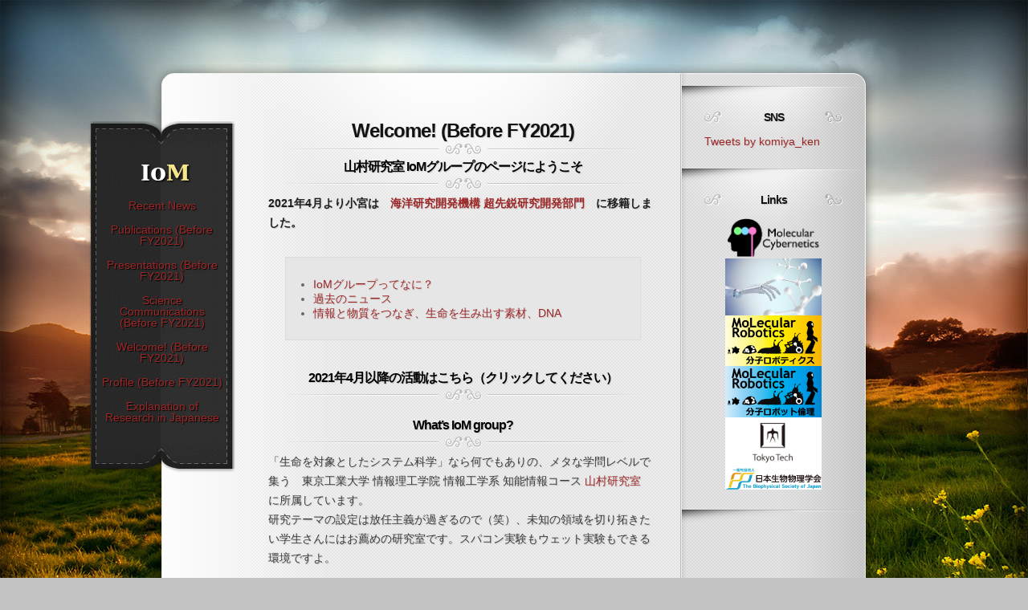

--- FILE ---
content_type: text/html; charset=UTF-8
request_url: https://bio-inspired.chemistry.jpn.com/
body_size: 28647
content:
<!DOCTYPE html PUBLIC "-//W3C//DTD XHTML 1.0 Transitional//EN" "https://www.w3.org/TR/xhtml1/DTD/xhtml1-transitional.dtd">
<html xmlns="https://www.w3.org/1999/xhtml" lang="ja">
<head profile="https://gmpg.org/xfn/11">
<meta http-equiv="Content-Type" content="text/html; charset=UTF-8" />
<meta http-equiv="X-UA-Compatible" content="IE=7" />
<title>Bio-Inspired Chemistry | Spatio-Temporal Programming of Molecular Systems based on DNA | Komiya Group</title>

<link rel="stylesheet" href="https://bio-inspired.chemistry.jpn.com/wp-content/themes/Memoir/style.css" type="text/css" media="screen" />
<link rel="alternate" type="application/rss+xml" title="Spatio-Temporal Programming of Molecular Systems based on DNA | Komiya Group RSS Feed" href="https://bio-inspired.chemistry.jpn.com/feed/" />
<link rel="alternate" type="application/atom+xml" title="Spatio-Temporal Programming of Molecular Systems based on DNA | Komiya Group Atom Feed" href="https://bio-inspired.chemistry.jpn.com/feed/atom/" />
<link rel="pingback" href="https://bio-inspired.chemistry.jpn.com/xmlrpc.php" />

<!--[if lt IE 7]>
	<link rel="stylesheet" type="text/css" href="https://bio-inspired.chemistry.jpn.com/wp-content/themes/Memoir/css/ie6style.css" />
	<script type="text/javascript" src="https://bio-inspired.chemistry.jpn.com/wp-content/themes/Memoir/js/DD_belatedPNG_0.0.8a-min.js"></script>
	<script type="text/javascript">DD_belatedPNG.fix('img#logo, a.readmore, a.readmore span, #content-top, #content, #content-bottom, #menu-top, #menu-content, #menu-bottom, #main-area, h1.title, h2.title, h3#comments, span.post-overlay, .widget h3.widgettitle, .widget h3.widgettitle span, .widget, #sidebar, span.overlay');</script>
<![endif]-->
<!--[if IE 7]>
	<link rel="stylesheet" type="text/css" href="https://bio-inspired.chemistry.jpn.com/wp-content/themes/Memoir/css/ie7style.css" />
<![endif]-->
<!--[if IE 8]>
	<link rel="stylesheet" type="text/css" href="https://bio-inspired.chemistry.jpn.com/wp-content/themes/Memoir/css/ie8style.css" />
<![endif]-->

<script type="text/javascript">
	document.documentElement.className = 'js';
</script>

<link rel="alternate" type="application/rss+xml" title="Spatio-Temporal Programming of Molecular Systems based on DNA | Komiya Group &raquo; Welcome! (Before FY2021) のコメントのフィード" href="https://bio-inspired.chemistry.jpn.com/about-2/feed/" />
		<script type="text/javascript">
			window._wpemojiSettings = {"baseUrl":"https:\/\/s.w.org\/images\/core\/emoji\/72x72\/","ext":".png","source":{"concatemoji":"https:\/\/bio-inspired.chemistry.jpn.com\/wp-includes\/js\/wp-emoji-release.min.js?ver=4.5.32"}};
			!function(e,o,t){var a,n,r;function i(e){var t=o.createElement("script");t.src=e,t.type="text/javascript",o.getElementsByTagName("head")[0].appendChild(t)}for(r=Array("simple","flag","unicode8","diversity"),t.supports={everything:!0,everythingExceptFlag:!0},n=0;n<r.length;n++)t.supports[r[n]]=function(e){var t,a,n=o.createElement("canvas"),r=n.getContext&&n.getContext("2d"),i=String.fromCharCode;if(!r||!r.fillText)return!1;switch(r.textBaseline="top",r.font="600 32px Arial",e){case"flag":return r.fillText(i(55356,56806,55356,56826),0,0),3e3<n.toDataURL().length;case"diversity":return r.fillText(i(55356,57221),0,0),a=(t=r.getImageData(16,16,1,1).data)[0]+","+t[1]+","+t[2]+","+t[3],r.fillText(i(55356,57221,55356,57343),0,0),a!=(t=r.getImageData(16,16,1,1).data)[0]+","+t[1]+","+t[2]+","+t[3];case"simple":return r.fillText(i(55357,56835),0,0),0!==r.getImageData(16,16,1,1).data[0];case"unicode8":return r.fillText(i(55356,57135),0,0),0!==r.getImageData(16,16,1,1).data[0]}return!1}(r[n]),t.supports.everything=t.supports.everything&&t.supports[r[n]],"flag"!==r[n]&&(t.supports.everythingExceptFlag=t.supports.everythingExceptFlag&&t.supports[r[n]]);t.supports.everythingExceptFlag=t.supports.everythingExceptFlag&&!t.supports.flag,t.DOMReady=!1,t.readyCallback=function(){t.DOMReady=!0},t.supports.everything||(a=function(){t.readyCallback()},o.addEventListener?(o.addEventListener("DOMContentLoaded",a,!1),e.addEventListener("load",a,!1)):(e.attachEvent("onload",a),o.attachEvent("onreadystatechange",function(){"complete"===o.readyState&&t.readyCallback()})),(a=t.source||{}).concatemoji?i(a.concatemoji):a.wpemoji&&a.twemoji&&(i(a.twemoji),i(a.wpemoji)))}(window,document,window._wpemojiSettings);
		</script>
		<meta content="Memoir v.1.2" name="generator"/><style type="text/css">
img.wp-smiley,
img.emoji {
	display: inline !important;
	border: none !important;
	box-shadow: none !important;
	height: 1em !important;
	width: 1em !important;
	margin: 0 .07em !important;
	vertical-align: -0.1em !important;
	background: none !important;
	padding: 0 !important;
}
</style>
<link media="screen" type="text/css" href="https://bio-inspired.chemistry.jpn.com/wp-content/themes/Memoir/epanel/page_templates/js/fancybox/jquery.fancybox-1.2.6.css" rel="stylesheet" />
<link media="screen" type="text/css" href="https://bio-inspired.chemistry.jpn.com/wp-content/themes/Memoir/epanel/page_templates/page_templates.css" rel="stylesheet" /><link rel='stylesheet' id='et-shortcodes-css-css'  href='https://bio-inspired.chemistry.jpn.com/wp-content/themes/Memoir/epanel/shortcodes/shortcodes.css?ver=1.6' type='text/css' media='all' />
<script type='text/javascript' src='https://ajax.googleapis.com/ajax/libs/prototype/1.7.1.0/prototype.js?ver=1.7.1'></script>
<script type='text/javascript' src='https://ajax.googleapis.com/ajax/libs/scriptaculous/1.9.0/scriptaculous.js?ver=1.9.0'></script>
<script type='text/javascript' src='https://ajax.googleapis.com/ajax/libs/scriptaculous/1.9.0/effects.js?ver=1.9.0'></script>
<script type='text/javascript' src='https://bio-inspired.chemistry.jpn.com/wp-content/plugins/lightbox-2/lightbox-resize.js?ver=1.8'></script>
<script type='text/javascript' src='https://bio-inspired.chemistry.jpn.com/wp-includes/js/jquery/jquery.js?ver=1.12.4'></script>
<script type='text/javascript' src='https://bio-inspired.chemistry.jpn.com/wp-includes/js/jquery/jquery-migrate.min.js?ver=1.4.1'></script>
<script type='text/javascript' src='https://bio-inspired.chemistry.jpn.com/wp-content/themes/Memoir/epanel/shortcodes/js/et_shortcodes_frontend.js?ver=1.6'></script>
<link rel='https://api.w.org/' href='https://bio-inspired.chemistry.jpn.com/wp-json/' />
<link rel="EditURI" type="application/rsd+xml" title="RSD" href="https://bio-inspired.chemistry.jpn.com/xmlrpc.php?rsd" />
<link rel="wlwmanifest" type="application/wlwmanifest+xml" href="https://bio-inspired.chemistry.jpn.com/wp-includes/wlwmanifest.xml" /> 
<meta name="generator" content="WordPress 4.5.32" />
<link rel="canonical" href="https://bio-inspired.chemistry.jpn.com/" />
<link rel='shortlink' href='https://bio-inspired.chemistry.jpn.com/' />
<link rel="alternate" type="application/json+oembed" href="https://bio-inspired.chemistry.jpn.com/wp-json/oembed/1.0/embed?url=https%3A%2F%2Fbio-inspired.chemistry.jpn.com%2F" />
<link rel="alternate" type="text/xml+oembed" href="https://bio-inspired.chemistry.jpn.com/wp-json/oembed/1.0/embed?url=https%3A%2F%2Fbio-inspired.chemistry.jpn.com%2F&#038;format=xml" />

	<!-- begin lightbox scripts -->
	<script type="text/javascript">
    //<![CDATA[
    document.write('<link rel="stylesheet" href="https://bio-inspired.chemistry.jpn.com/wp-content/plugins/lightbox-2/Themes/Dark Grey/lightbox.css" type="text/css" media="screen" />');
    //]]>
    </script>
	<!-- end lightbox scripts -->
<style type="text/css" id="custom-background-css">
body.custom-background { background-color: #c4c4c4; }
</style>
<meta name="google-site-verification" content="q5cpyR3RkdfJvkJxG-sqPg5clTVOLP_YV2Jx6HLN4X8" /><link rel="icon" href="https://bio-inspired.chemistry.jpn.com/wp-content/uploads/2020/12/cropped-cover_komiya-32x32.jpg" sizes="32x32" />
<link rel="icon" href="https://bio-inspired.chemistry.jpn.com/wp-content/uploads/2020/12/cropped-cover_komiya-192x192.jpg" sizes="192x192" />
<link rel="apple-touch-icon-precomposed" href="https://bio-inspired.chemistry.jpn.com/wp-content/uploads/2020/12/cropped-cover_komiya-180x180.jpg" />
<meta name="msapplication-TileImage" content="https://bio-inspired.chemistry.jpn.com/wp-content/uploads/2020/12/cropped-cover_komiya-270x270.jpg" />

</head>
<body class="home page page-id-6 page-parent page-template-default custom-background chrome">
	<div id="main_bg">
				<img src="https://bio-inspired.chemistry.jpn.com/wp-content/themes/Memoir/images/bg.jpg" alt="" />
	</div>
	
	<div id="container">
		<div id="menu">
			<div id="menu-top"></div>
			<div id="menu-content">
				<a href="https://bio-inspired.chemistry.jpn.com">					<img src="https://bio-inspired.chemistry.jpn.com/wp-content/uploads/2020/12/logo_iom.png" alt="Spatio-Temporal Programming of Molecular Systems based on DNA | Komiya Group" id="logo"/>
				</a>
				
									<ul id="top-menu" class="nav sf-vertical sf-menu">
												
						<li class="page_item page-item-1352"><a href="https://bio-inspired.chemistry.jpn.com/recent-news/">Recent News</a></li>
<li class="page_item page-item-12"><a href="https://bio-inspired.chemistry.jpn.com/publications/">Publications (Before FY2021)</a></li>
<li class="page_item page-item-863"><a href="https://bio-inspired.chemistry.jpn.com/presentations/">Presentations (Before FY2021)</a></li>
<li class="page_item page-item-203"><a href="https://bio-inspired.chemistry.jpn.com/research-activity/">Science Communications (Before FY2021)</a></li>
<li class="page_item page-item-6 page_item_has_children current_page_item"><a href="https://bio-inspired.chemistry.jpn.com/">Welcome! (Before FY2021)</a>
<ul class='children'>
	<li class="page_item page-item-1167"><a href="https://bio-inspired.chemistry.jpn.com/about-2/previous-topics/">Previous Topics</a></li>
</ul>
</li>
<li class="page_item page-item-111 page_item_has_children"><a href="https://bio-inspired.chemistry.jpn.com/profile/">Profile (Before FY2021)</a>
<ul class='children'>
	<li class="page_item page-item-1179"><a href="https://bio-inspired.chemistry.jpn.com/profile/research-activities/">Research Activities</a></li>
</ul>
</li>
<li class="page_item page-item-476 page_item_has_children"><a href="https://bio-inspired.chemistry.jpn.com/research-summary/">Explanation of Research in Japanese</a>
<ul class='children'>
	<li class="page_item page-item-70"><a href="https://bio-inspired.chemistry.jpn.com/research-summary/%e7%a0%94%e7%a9%b6%e5%86%85%e5%ae%b9/">Past Research Report</a></li>
</ul>
</li>
											</ul> <!-- end ul#nav -->
					
			</div> <!-- end #menu-content -->	
			<div id="menu-bottom"></div>
		</div> <!-- end #menu -->
		
		<div id="content-top"></div>
		
		<div id="content" class="clearfix">	<div id="main-area">		
			
		<div class="entry clearfix post">
			<h1 class="title">Welcome! (Before FY2021)</h1>
			
						
						
			<h3 class="title top">山村研究室 IoMグループのページにようこそ</h3>
<p><strong>2021年4月より小宮は　<a href="https://www.jamstec.go.jp/xstar/j/">海洋研究開発機構 超先鋭研究開発部門</a>　に移籍しました。</strong>　 </p>
<blockquote style="font-style: normal;">
<ul id="p00">
<li><a href="#p01">IoMグループってなに？</a></li>
<li><a href="#p02">過去のニュース</a></li>
<li><a href="#p03">情報と物質をつなぎ、生命を生み出す素材、DNA</a></li>
</ul>
</blockquote>
<h3 class="title">2021年4月以降の活動は<a href="https://bio-inspired.chemistry.jpn.com/recent-news/">こちら（クリックしてください）</a></h3>
<h3 class="title" id="p01">What&#8217;s IoM group?</h3>
<p>「生命を対象としたシステム科学」なら何でもありの、メタな学問レベルで集う　東京工業大学 情報理工学院 情報工学系 知能情報コース <a href="http://www.ali.c.titech.ac.jp/">山村研究室</a>　に所属しています。<br />
研究テーマの設定は放任主義が過ぎるので（笑）、未知の領域を切り拓きたい学生さんにはお薦めの研究室です。スパコン実験もウェット実験もできる環境ですよ。</p>
<p>そんななか、わたしたちは分子ロボットのコア技術である「動的DNAナノテクノロジー」をツールとして、<strong>電子機器にはできない分子レベルの操作</strong>による生物学基礎研究と、医療・生態学向け検査技術への応用、そして分子の世界である “生物によるものつくり” と情報の世界である “デジタル技術がものをつなぐ” IoT (Internet of Things) を接続した、未踏の<strong>分子デジタルファブリケーション「IoM (Internet of Molecules)」</strong>の実現に取り組むグループです。</p>
<p><img src="https://bio-inspired.chemistry.jpn.com/wp-content/uploads/2020/12/TechPlanter2019申請用.png" alt="分子ロボット組立工場" width="400" class="aligncenter" /></p>
<ol>
【 研究テーマの概要 】</p>
<li>遺伝暗号の起源解明と、第二の生命の起源を検証するウェット人工生命（地球生命型分子ロボット）研究のためのDNAコンピューティング反応開発</li>
<li>開発した反応の微生物分析・医療検査や遺伝子合成への応用</li>
<li>ナノメートル精度の制御で機能分子の生産を可能にするDNAマニピュレータ（産業用分子ロボット）反応の開発</li>
</ol>
<p>近い将来に1と3の反応を統合し、天然を超える生命機能を細胞外で構築する構成的アプローチの生物学研究（ポスト合成生物学）をデジタルファブリケーションで実現します。</p>
<p><strong>科学を社会に位置づける</strong><br />
わたしたちは基礎研究こそが学術と産業双方の土台であると考えます。<br />
“面白い”に突き動かされ、“ワクワクする”が技術や価値を生み出す科学研究の生態系を社会のなかで維持するために、ELSI (Ethical, Legal and Social Issues) や RRI (Responsible Research and Innovation) を重視した<a href="http://molecular-robot-ethics.org/jp/2019/05/1-2_ver2/">分子ロボット倫理原則</a>の作成、科学コミュニケーションを双方向化するコンテンツのクリエイターとの共同製作、<a href="https://symbiotic-ecosystems.info/">分子ロボットを応用する農業現場</a>で未来像を共創する対話活動を行っています。</p>
<p><a href="#content">ページトップ</a></p>
<h3 class="title" id="p02">Past news</h3>
<p>小宮が、<a href="https://www.king-skyfront.jp/info/%e3%80%90%e3%82%aa%e3%83%b3%e3%83%a9%e3%82%a4%e3%83%b3%e3%82%bb%e3%83%9f%e3%83%8a%e3%83%bc%e3%81%94%e6%a1%88%e5%86%85%e3%80%91%e7%ac%ac35%e5%9b%9etonomachi-cafe/">第35回Tonomachi Cafe</a>で講演します（2021.3.11）</p>
<p>小宮が、バイオインダストリー奨励賞受賞者セミナー ～<a href="https://www.jba.or.jp/jba/seminar/se_02/post_205.php">がん診断の最前線</a>～ で招待講演しました（2021.2.8）</p>
<p>小宮が、科研費・学術変革領域（Ａ）「分子サイバネティクス」の<a href="https://molcyber.org/2020/12/18/%e3%80%90%e3%83%97%e3%83%ad%e3%82%b0%e3%83%a9%e3%83%a0%e3%80%91%e3%82%ad%e3%83%83%e3%82%af%e3%82%aa%e3%83%95%e3%82%b7%e3%83%b3%e3%83%9d%e3%82%b8%e3%82%a6%e3%83%a0%e3%80%90%e6%98%8e%e6%97%a51400/">キックオフシンポジウム</a>でELSI関連の活動について講演しました。（2020.12.20）</p>
<p>“物質観や生命観の革新”に挑むわたしたちの研究提案「<a href="https://molcyber.org/">分子サイバネティクス</a>」が科研費・学術変革領域（Ａ）に採択されました♫<br />
新学術領域「分子ロボティクス（平成24〜28年度）」から3年の在野期間を経ての再降臨。ブラックボックスのない生命システムを創る“ポスト合成生物学”な研究を推進し、細胞絶対主義の生命観を変革させていただきます。（2020.12.10）</p>
<p><img src="https://bio-inspired.chemistry.jpn.com/wp-content/uploads/2020/12/2090010099788538288_trim2.jpg" alt="奨励賞集合写真"  width="350" class="aligncenter"/></p>
<p>小宮が、BioJapan2020で行われた<a href="https://biojapan2020.jcdbizmatch.jp/jp/ORGSeminar/Info/Main">第4回「バイオインダストリー大賞」「バイオインダストリー奨励賞」表彰式・受賞記念講演会</a>で講演しました。<br />
当日のもようは<a href="https://www.jba.or.jp/jba/osirase/4_6.php">こちら</a>。<br />
奨励賞受賞者紹介が「バイオサイエンスとインダストリー誌」Vol. 78, No. 6に掲載されました。<br />
（2020.12.6）</p>
<p>小宮が、<a href="https://molbot2020.peatix.com/">第4回分子ロボティクス年次大会</a>の分子ロボット倫理シンポジウムで招待講演しました。（2020.11.13）</p>
<p>修士二年の佐藤 駿太郎が、<a href="https://cbi-society.org/taikai/taikai20/index.html">CBI学会2020年大会</a>で口頭発表しました。<br />
（2020.11.3）</p>
<p>修士二年の佐藤 駿太郎が、<a href="https://www2.aeplan.co.jp/bsj2020/">第58回日本生物物理学会年会</a>でオンラインポスター発表しました。<br />
（2020.10.25）</p>
<p>小宮が、一般財団法人バイオインダストリー協会の第4回「バイオインダストリー奨励賞」を受賞しました。<br />
ニュースリリースは<a href="https://www.jba.or.jp/jba/osirase/4_3.php">こちら</a><br />
東工大ニュースは<a href="https://www.titech.ac.jp/news/2020/047459.html">こちら</a>。<br />
（2020.8.24）</p>
<p><a href="#content">ページトップ</a></p>
<h3 class="title" id="p03">情報と物質をつなぎ、生命を生み出す素材、DNA</h3>
<h4 class="section dark">ボトムアップ構築の標準素材としてのDNA</h4>
<p><span class="drop-caps">D</span>NAは4種の構成単位が連結した、方向性のある直鎖状のポリマー分子です。デオキシヌクレオチドと呼ばれる構成単位はリン酸と五炭糖（デオキシリボース）、そして塩基からできていて、塩基にはアデニン（Ａ）、シトシン（Ｃ）、グアニン（Ｇ）、チミン（Ｔ）の4種類があります。どの塩基を持つ構成単位が、何個、どの順で結合したかによって、厳密にはその物性にもちがいがありますが、生命現象のレベルでみた場合、タンパク質が個々のアミノ酸配列に対応して様々な酵素機能を持つのと比べると、DNAは基本的に塩基配列による大きな物性のちがいはありません（注1）。そのため、個々の酵素に名前があるのとは対照的に、DNAはまとめてDNAという総称で呼ばれます。これは、塩基配列ごとに個別の物性を考慮しなくてよいことを意味しています。つまり、DNAは配列によらず共通の性質を持っており、配列情報と物性を切り離して考えることができる、分子の世界には珍しい“<strong>標準化された素材</strong>”であるといえます。</p>
<p>DNAの大きな特徴として、ＡとＴ、ＧとＣの塩基のあいだでそれぞれ水素結合を形成するという性質があります。この性質によって、適当な塩基の並びを持った二本のDNA鎖が互いに逆向きに結合して安定化し、比較的硬いロッド状の構造である二重らせんを形成します。このようなぴったりと結合する配列どうしを互いに相補的であると言います。つまり、DNAは相補的な配列を設計することで、どの相手と結合するかという“<strong>反応特異性がプログラムできる分子</strong>”だということです。また、二重らせんの形成は2分子のDNAのあいだに限った反応ではなく、1つの分子内にある部分的な相補配列のあいだでも起こりますし、複数の二重らせんをDNAが交叉しながら形成することもできます。したがって、適切に設計した配列を用いれば、様々な二次元、三次元の構造を、DNA鎖を編み上げるようにして作ることができます。相補配列を持つDNAどうしの結合は溶液中で自発的に起きるので、ナノスケールの精密な構造体が“<strong>DNAを混ぜるだけでひとりでに組み上がる</strong>”わけです。このようにして、膨大な数の構造体を同時並列に構築することができます。</p>
<p class="footnote">注1．デオキシリボザイムと呼ばれる酵素活性を持つ一群のDNAなど、例外は存在します。</p>
<h4 class="section dark">分子の動きがプログラムできるDNA</h4>
<p><span class="drop-caps">D</span>NAの配列を設計して望みの構造体を形成する技術は「構造DNAナノテクノロジー」と呼ばれ、近年盛んに研究されています。DNAオリガミ、DNAタイルといったこれらの技術は、平衡系における最安定な構造となるようにDNAの配列を設計することで、意図した超分子構造体をボトムアップに構築する技術です。IoMではさらに、配列でプログラムした結合特異性と非平衡系としての流れが生まれる機構とを組み合わせることで、DNAの構造体を1回限り形成するだけでなく、多段階に構造体が動いてタスクを実行する「動的DNAナノテクノロジー」分野を開拓してきました。</p>
<p>われわれは動的DNAナノテクノロジーを、「DNAなどの生体分子を用いて“生物の特徴をとらえたシステム”を構築する研究」と考えています。規則的な構造変化を多段階に行って、<strong class="red">DNAが歩いたり計算したりします</strong>。このような研究によって、従来のテクノロジーではつくることができないナノスケールの分子マシンや、電子コンピュータとは異なる能力を持つ分子コンピュータを創り出すことができます。生物のように<strong>配列（遺伝型）と機能（表現型）が対応づけられた分子システム</strong>をつくることで、生命システムの動作原理に迫ると同時に、人類がまだなし得ない「生体内の精密に制御された化学反応」を再現し、生命科学・物質科学・医学・情報科学をはじめ多くの分野に貢献することを目指しています。</p>
<p><a href="#content">ページトップ</a></p>
												
		</div> <!-- end .entry -->
		
								
				
	</div> <!-- end #main-area -->
	<div id="sidebar">
	
	<div id="text-4" class="widget widget_text"><h3 class="widgettitle"><span>SNS</span></h3>			<div class="textwidget"><a class="twitter-timeline" data-width="240" data-height="360" href="https://twitter.com/komiya_ken?ref_src=twsrc%5Etfw">Tweets by komiya_ken</a> <script async src="https://platform.twitter.com/widgets.js" charset="utf-8"></script> </div>
		</div> <!-- end .widget --><div id="text-3" class="widget widget_text"><h3 class="widgettitle"><span>Links</span></h3>			<div class="textwidget"><a href="https://molcyber.org/"><img class="aligncenter size-full wp-image-376" title="学術変革「分子サイバネ」" src="//bio-inspired.chemistry.jpn.com/wp-content/uploads/2022/04/MolCyberLogo.png"  width="120" height="52.1" /></a>

<a href="https://www.jst.go.jp/ristex/rinca/projects/jpmjrx21j4.html"><img class="aligncenter size-full wp-image-376" title="RInCA「分子ロボRRI」" src="//bio-inspired.chemistry.jpn.com/wp-content/uploads/2022/04/image_jpmjrx21j4（小宮PJ）resize.jpeg"  width="120" height="70.6" /></a>

<a href="http://www.molecular-robotics.org/"><img class="aligncenter size-full wp-image-376" title="新学術「分子ロボ」" src="//bio-inspired.chemistry.jpn.com/wp-content/uploads/2019/06/bf92974e540fb7dca9acedd396d08daa.jpg"  width="120" height="63.6" /></a>

<a href="http://molecular-robot-ethics.org/jp/"><img class="aligncenter size-full wp-image-376" title="JST「分子ロボ倫理」" src="//bio-inspired.chemistry.jpn.com/wp-content/uploads/2019/06/b74ebecf4092a4ae5133a5181f00498c.jpg"  width="120" height="63.6" /></a>

<a href="https://www.titech.ac.jp/"><img class="aligncenter size-full wp-image-376" title="東京工業大学" src="//bio-inspired.chemistry.jpn.com/wp-content/uploads/2019/06/sns_tmb.jpg"  width="120" height="63" /></a>

<a href="https://www.titech.ac.jp/"><img class="aligncenter size-full wp-image-376" title="日本生物物理学会" src="//bio-inspired.chemistry.jpn.com/wp-content/uploads/2019/06/indexBiophys.png"  width="120" height="27.16" /></a></div>
		</div> <!-- end .widget -->		
</div> <!-- end #sidebar -->		</div> <!-- end #content -->
		<div id="content-bottom">
			<p id="copyright">Designed by  <a href="http://www.elegantthemes.com" title="Elegant Themes">Elegant Themes</a></p>
		</div> <!-- end #content-bottom -->
	</div> <!-- end #container -->	
	
		<!-- script src="https://bio-inspired.chemistry.jpn.com/wp-content/themes/Memoir/js/cufon-yui.js" type="text/javascript"></script -->
	<script src="https://bio-inspired.chemistry.jpn.com/wp-content/themes/Memoir/js/Goudy_Bookletter_1911_400.font.js" type="text/javascript"></script>
	<script type="text/javascript">		
		//Cufon.replace('ul#top-menu a',{textShadow:'1px 1px 1px #000000', hover:true})('h1, h2, h3, h4, h5, h6, span.fn',{textShadow:'1px 1px 1px #fff'})('.widget h3.widgettitle',{textShadow:'1px 1px 1px #fff'});
	</script>
	
	<script type="text/javascript" src="https://bio-inspired.chemistry.jpn.com/wp-content/themes/Memoir/js/superfish.js"></script>
	
	<script type="text/javascript">
	//<![CDATA[
		jQuery.noConflict();
		
		jQuery('ul.nav').superfish({
			delay:       200,                            // one second delay on mouseout 
			animation:   {opacity:'show'},  // fade-in and slide-down animation 
			speed:       'fast',                          // faster animation speed 
			autoArrows:  true,                           // disable generation of arrow mark-up 
			dropShadows: false                            // disable drop shadows 
		}).find('li ul').prepend('<span class="dropdown-top"></span>');
		
		jQuery('ul.nav li a strong.sf-with-ul').parent('a').parent('li').addClass('sf-ul');
				
		et_search_bar();
				
		<!---- Search Bar Improvements ---->
		function et_search_bar(){
			var $searchform = jQuery('div#search-form'),
				$searchinput = $searchform.find("input#searchinput"),
				searchvalue = $searchinput.val();
				
			$searchinput.focus(function(){
				if (jQuery(this).val() === searchvalue) jQuery(this).val("");
			}).blur(function(){
				if (jQuery(this).val() === "") jQuery(this).val(searchvalue);
			});
		};
		
		var $post_info = jQuery("div.meta-info");
		if ($post_info.length) {
			$post_info.each(function (index, domEle) {
				var post_meta_width = jQuery(domEle).width(),
					post_meta_height = jQuery(domEle).height();
					
				if ( post_meta_height > 34 && !jQuery.browser.msie ) { 
					jQuery(domEle).find('.postinfo').css('margin-top', -30 - post_meta_height );
					jQuery(domEle).css('margin-top',70);
				}
				
				if ( post_meta_width < 460 ) {
					var new_width = (464 - post_meta_width) / 2;
					jQuery(domEle).css('margin-left',new_width);
				}
			});
		}
		
		var $comment_form = jQuery('form#commentform');
		$comment_form.find('input, textarea').focus(function(){
			if (jQuery(this).val() === jQuery(this).next('label').text()) jQuery(this).val("");
		}).blur(function(){
			if (jQuery(this).val() === "") jQuery(this).val( jQuery(this).next('label').text() );
		});
		
				
		//Cufon.now();
	//]]>	
	</script>	<script type='text/javascript' src='https://bio-inspired.chemistry.jpn.com/wp-includes/js/comment-reply.min.js?ver=4.5.32'></script>
<script type='text/javascript' src='https://bio-inspired.chemistry.jpn.com/wp-content/themes/Memoir/epanel/page_templates/js/fancybox/jquery.fancybox-1.2.6.pack.js?ver=1.3.2'></script>
<script type='text/javascript' src='https://bio-inspired.chemistry.jpn.com/wp-content/themes/Memoir/epanel/page_templates/js/et-ptemplates-frontend.js?ver=1.1'></script>
<script type='text/javascript' src='https://bio-inspired.chemistry.jpn.com/wp-includes/js/wp-embed.min.js?ver=4.5.32'></script>
	

</body>
</html>

--- FILE ---
content_type: application/javascript
request_url: https://bio-inspired.chemistry.jpn.com/wp-content/themes/Memoir/js/Goudy_Bookletter_1911_400.font.js
body_size: 57592
content:
/*!
 * The following copyright notice may not be removed under any circumstances.
 * 
 * Copyright:
 * This font has been released into the public domain by its author, Barry
 * Schwartz. This applies worldwide.
 * 
 * In some countries this may not be legally possible; if so:
 * 
 * Barry Schwartz grants anyone the right to use this work for any purpose,
 * without any conditions, unless such conditions are required by law.
 */
//Cufon.registerFont({"w":168,"face":{"font-family":"Goudy Bookletter 1911","font-weight":400,"font-stretch":"normal","units-per-em":"360","panose-1":"2 0 5 3 0 0 0 0 0 0","ascent":"265","descent":"-95","x-height":"7","bbox":"-29.8037 -324.024 375 85.6319","underline-thickness":"16.2","underline-position":"-32.4","stemh":"18","stemv":"24","unicode-range":"U+0020-U+2122"},"glyphs":{" ":{"w":90},"!":{"d":"39,-220v4,-14,38,-25,31,-23v4,-1,3,12,3,18v-4,86,-6,142,-22,155v-7,0,-5,-10,-5,-17v-2,-80,-7,-133,-7,-133xm60,-31v10,0,18,9,18,19v0,10,-8,18,-18,18v-10,0,-19,-8,-19,-19v0,-11,9,-18,19,-18","w":117},"\"":{"d":"67,-244v-11,28,-35,75,-46,79v-4,0,-7,-3,-7,-8v0,-3,0,-2,21,-64v0,-17,29,-30,32,-7xm127,-244v-12,28,-34,76,-47,79v-4,0,-7,-3,-7,-8v0,-3,1,-2,22,-64v0,-17,30,-30,32,-7","w":140},"#":{"d":"118,-76v3,-40,12,-46,4,-51v-13,1,-31,-3,-41,2v0,20,-12,50,-4,52v13,-2,33,4,41,-3xm128,-146v17,-80,-3,-70,20,-75v4,0,6,1,6,4v2,6,-14,71,-8,74v12,2,34,-6,33,9v0,17,-28,0,-38,9v-1,20,-11,50,-5,52v14,3,43,-9,43,8v0,17,-30,4,-44,8v-4,0,-4,2,-4,4v-15,74,2,60,-18,68v-5,0,-7,-2,-7,-5v-2,-6,15,-67,6,-67v-9,0,-42,-3,-41,3v-15,76,4,61,-18,69v-4,0,-7,-1,-7,-5v-2,-5,15,-66,6,-67v-11,-1,-32,5,-33,-6v-2,-18,27,-7,39,-10v1,-20,12,-52,4,-54v-15,-3,-41,8,-43,-8v2,-19,38,0,49,-11v16,-81,-2,-69,19,-75v3,0,7,0,7,4v2,5,-16,74,-7,74v13,-2,33,4,41,-3","w":198},"$":{"d":"135,-191v0,9,-5,16,-14,16v-23,2,-15,-45,-39,-39v6,30,-17,77,17,80v40,21,46,32,46,66v0,40,-30,62,-60,67v-11,6,7,36,-10,36v-14,0,-6,-20,-8,-32v0,-3,0,-3,-3,-3v-36,-1,-58,-29,-58,-48v0,-23,32,-27,33,-3v-10,21,16,43,28,34v-2,-32,4,-72,-3,-98v-66,-13,-62,-108,0,-114v8,-2,-4,-18,11,-18v11,0,3,12,9,17v32,4,51,24,51,39xm66,-216v-6,0,-30,11,-30,35v0,26,28,38,31,32xm120,-62v0,-32,-33,-50,-38,-41v2,53,-6,68,2,87v5,0,36,-14,36,-46","w":173},"%":{"d":"85,40v-4,8,-22,2,-16,-7v142,-243,142,-243,143,-244v5,-6,23,-4,18,7v-144,243,-143,242,-145,244xm69,-75v30,0,29,-27,29,-50v0,-28,-12,-60,-34,-60v-23,0,-28,32,-28,49v0,20,8,61,33,61xm69,-199v20,0,50,14,50,64v0,44,-22,74,-55,74v-20,0,-49,-15,-49,-64v0,-50,25,-74,54,-74xm231,19v29,-4,28,-27,28,-50v0,-28,-11,-60,-33,-60v-22,-1,-31,34,-28,49v-1,19,8,64,33,61xm231,-104v20,0,49,14,49,64v0,43,-21,73,-54,73v-20,0,-50,-14,-50,-63v0,-50,26,-74,55,-74","w":295},"&":{"d":"168,-74v0,-4,-17,-5,-15,-17v0,-7,6,-13,14,-13v10,0,21,9,21,21v0,14,-13,28,-31,28v-19,0,-35,-17,-35,-37v3,-82,154,-34,154,-113v0,-27,-24,-48,-45,-35v8,4,8,27,-9,27v-9,0,-16,-9,-16,-18v0,-15,15,-26,32,-26v26,0,53,24,53,60v0,39,-35,69,-75,70v-15,4,7,14,7,44v0,48,-48,91,-107,91v-60,0,-105,-45,-105,-96v1,-42,23,-55,25,-64v0,-4,-15,-14,-15,-38v0,-32,30,-62,63,-62v13,0,38,5,38,22v0,9,-8,16,-16,16v-15,0,-15,-18,-31,-18v-15,0,-38,16,-38,42v0,42,11,20,53,20v18,0,32,8,32,20v0,12,-16,20,-34,20v-20,0,-31,-8,-34,-8v-12,8,-14,28,-15,42v-2,32,26,78,97,77v58,0,75,-38,75,-63v0,-24,-14,-43,-37,-43v-21,0,-39,17,-39,35v0,17,24,30,33,16xm63,-150v8,10,40,15,46,1v0,-4,-2,-9,-15,-9v-18,0,-31,5,-31,8","w":298},"'":{"d":"67,-244v-11,28,-35,75,-46,79v-4,0,-7,-4,-7,-8v0,-2,0,-2,21,-64v0,-17,29,-30,32,-7","w":80},"(":{"d":"106,70v-115,-68,-121,-258,1,-328v10,-1,7,13,2,15v-80,62,-88,228,-1,296v6,3,9,17,-2,17","w":130},")":{"d":"25,-260v113,68,121,259,-1,329v-10,0,-9,-13,-2,-16v36,-33,65,-84,65,-148v0,-59,-24,-111,-64,-148v-7,-2,-8,-18,2,-17","w":130},"*":{"d":"116,-222v0,15,-34,18,-34,23v0,6,33,3,33,24v0,37,-38,-12,-44,-2v5,18,5,40,-12,39v-17,3,-10,-32,-12,-41v-6,4,-41,28,-42,3v0,-16,33,-20,33,-26v0,-7,-32,-4,-32,-23v8,-32,35,13,44,4v-4,-10,-6,-44,11,-39v20,-2,12,32,10,41v6,-4,45,-33,45,-3","w":120},"+":{"d":"27,-83v-7,1,-9,-5,-8,-13v0,-8,5,-8,9,-8r88,0r0,-89v-1,-7,4,-9,12,-8v8,0,9,6,9,10r0,87r89,0v7,0,9,5,8,12v0,8,-5,9,-10,9r-87,0r0,89v1,7,-5,9,-13,8v-8,0,-8,-5,-8,-9r0,-88r-89,0","w":252},",":{"d":"49,16v0,-21,-33,-7,-35,-32v0,-12,11,-20,22,-20v17,0,32,18,32,41v0,32,-29,48,-37,48v-4,0,-7,-2,-7,-6v0,-5,30,-22,25,-31","w":81},"-":{"d":"72,-121v8,1,7,23,-1,25v-53,37,-55,41,-60,41v-10,-3,-11,-21,0,-25v55,-38,57,-41,61,-41","w":81},".":{"d":"41,-36v12,0,21,9,21,21v0,11,-9,21,-21,21v-11,0,-22,-8,-22,-21v0,-13,11,-21,22,-21","w":81},"\/":{"d":"18,66v-4,2,-15,2,-16,-4v0,-2,0,-2,136,-268v3,-6,15,-3,16,4","w":156},"0":{"d":"85,-158v44,0,79,36,79,82v0,45,-36,82,-80,82v-43,0,-80,-36,-80,-82v0,-46,37,-82,81,-82xm84,-139v-31,0,-56,29,-56,62v0,34,25,62,57,62v29,0,57,-24,57,-61v0,-36,-28,-63,-58,-63","w":171},"1":{"d":"15,-153v7,6,100,-11,93,8v0,8,-5,7,-27,8v-4,0,-5,2,-5,6r0,109v0,4,1,8,6,8v26,2,32,0,32,10v-5,14,-17,4,-50,4v-32,0,-46,11,-49,-5v3,-15,44,-3,34,-16r0,-110v0,-5,-3,-6,-6,-6v-28,-1,-34,1,-34,-10v0,-4,2,-6,6,-6","w":128},"2":{"d":"122,-100v0,29,-29,49,-54,76v24,6,59,7,72,-28v1,-6,9,-5,11,1v0,2,0,1,-13,46v-2,6,-6,5,-11,5v-44,-3,-103,15,-109,-2v14,-21,78,-47,81,-88v3,-39,-73,-57,-77,-15v0,4,0,11,-6,10v-3,0,-7,-3,-7,-13v0,-26,22,-45,50,-45v33,0,63,22,63,53","w":162},"3":{"d":"38,-41v7,-10,36,-33,36,-57v0,-13,-6,-35,-33,-35v-29,0,-11,19,-25,26v-4,0,-7,-3,-7,-15v0,-19,12,-37,34,-37v14,0,55,12,55,42v0,22,-21,50,-21,52v10,7,45,13,45,52v0,11,-4,37,-15,55v-20,33,-96,28,-97,-3v0,-9,8,-14,16,-14v18,0,15,25,44,25v24,0,33,-24,33,-46v0,-27,-20,-45,-59,-41v-4,0,-6,-2,-6,-4","w":129},"4":{"d":"150,-23v-2,3,2,27,-8,23v-7,1,-21,-3,-23,3r0,60v0,7,-12,3,-18,4v-3,0,-4,-1,-4,-4r0,-59v0,-2,0,-4,-3,-4r-80,0v-10,0,-4,-11,0,-17v104,-142,80,-126,100,-137v2,0,5,1,5,6r0,117v-1,11,27,-3,31,8xm95,-108r-56,82v13,6,38,0,55,2v3,0,3,-2,3,-4v-2,-26,3,-58,-2,-80","w":160},"5":{"d":"103,-139v9,0,15,-28,23,-12v0,1,0,1,-16,39v-5,13,-57,-15,-64,-13v-4,-1,-5,6,-11,30v33,3,72,23,72,73v0,45,-42,87,-66,92v-3,0,-6,-2,-6,-6v0,-8,18,-9,37,-35v29,-39,1,-121,-54,-94v-11,-9,17,-90,24,-92v4,0,56,18,61,18","w":137},"6":{"d":"132,-51v0,-32,-19,-80,-60,-80v-30,0,-37,29,-37,53v0,43,26,74,56,74v23,0,41,-18,41,-47xm53,-144v55,-4,108,26,107,83v0,38,-27,71,-68,71v-39,0,-80,-33,-80,-92v0,-71,56,-132,129,-145v9,1,8,13,1,15v-37,11,-67,35,-89,68","w":173},"7":{"d":"126,-111v-7,-20,-63,-8,-86,-8v-7,0,-6,3,-16,35v0,6,-10,10,-11,0v0,-3,5,-34,6,-78v0,-4,2,-7,7,-7v8,-4,2,21,13,21r108,0v4,0,8,1,8,7v0,3,1,3,-21,64v-59,164,-28,152,-61,156v-6,0,-10,0,-10,-5","w":162},"8":{"d":"81,-132v36,-15,37,-92,-10,-92v-19,0,-34,18,-34,39v0,36,35,53,44,53xm79,-9v74,0,41,-85,-13,-102v-5,0,-34,25,-34,57v0,27,22,45,47,45xm95,-127v30,18,58,40,58,69v0,35,-37,66,-78,66v-39,0,-69,-30,-69,-63v0,-33,27,-45,46,-62v-19,-17,-40,-38,-40,-64v0,-28,25,-59,63,-59v31,0,60,17,60,51v1,26,-20,48,-40,62","w":160},"9":{"d":"102,-12v33,-1,40,-23,40,-51v0,-41,-30,-75,-62,-75v-19,0,-42,13,-42,48v0,35,22,78,64,78xm170,-63v1,57,-52,121,-125,139v-8,-2,-10,-14,-1,-15v57,-19,88,-61,84,-64v-55,19,-116,-25,-116,-79v0,-41,34,-72,74,-72v45,0,84,40,84,91","w":183},":":{"d":"45,-148v12,0,21,9,21,21v0,11,-9,22,-21,22v-11,0,-22,-9,-22,-22v0,-12,11,-21,22,-21xm45,-36v12,0,21,9,21,21v0,11,-9,21,-21,21v-11,0,-22,-8,-22,-21v0,-13,11,-21,22,-21","w":82},";":{"d":"58,16v1,-23,-33,-7,-35,-32v0,-12,11,-20,22,-20v17,0,31,18,31,41v0,34,-31,59,-43,42v0,-5,30,-22,25,-31xm45,-148v12,0,21,9,21,21v0,11,-9,22,-21,22v-11,0,-22,-9,-22,-22v0,-12,11,-21,22,-21","w":81},"<":{"d":"25,-76v-8,-1,-9,-20,0,-20v188,-68,187,-69,190,-69v4,0,9,4,9,14v0,4,-3,6,-7,7r-159,58r161,58v10,3,4,19,-6,20v-3,0,-2,0,-188,-68","w":241},"=":{"d":"27,-110v-7,1,-9,-5,-8,-13v0,-8,4,-8,8,-8r199,0v7,-1,7,5,7,12v0,8,-5,9,-9,9r-197,0xm27,-56v-7,1,-9,-5,-8,-13v0,-8,5,-8,9,-8r198,0v7,-1,9,4,8,12v0,8,-6,9,-10,9r-197,0","w":252},">":{"d":"217,-96v6,1,8,5,7,13v0,4,-4,6,-7,7v-186,68,-185,68,-188,68v-10,-1,-14,-16,-6,-20r161,-58r-158,-58v-12,-1,-5,-23,1,-21v3,0,2,1,190,69","w":241},"?":{"d":"57,-36v12,0,22,9,22,21v0,11,-10,21,-22,21v-11,0,-21,-8,-21,-21v0,-13,10,-21,21,-21xm5,-224v-6,-15,32,-24,53,-24v46,0,63,32,63,53v0,48,-64,55,-59,113v0,10,-5,13,-9,13v-4,0,-10,-3,-10,-20v0,-47,48,-67,48,-108v0,-21,-14,-37,-32,-37v-23,0,-20,26,-38,26v-9,0,-16,-7,-16,-16","w":136},"@":{"d":"180,50v41,0,63,-14,81,-24v2,0,4,1,4,4v-9,18,-58,33,-92,33v-78,0,-141,-48,-141,-130v0,-35,12,-98,85,-134v19,-10,47,-19,78,-19v71,0,117,51,117,113v0,61,-42,110,-84,110v-35,0,-34,-27,-37,-27v-16,29,-80,46,-82,-6v7,-42,52,-119,110,-111v5,-4,14,-23,22,-7v0,5,-14,38,-25,103v-6,13,2,35,15,31v39,-1,66,-48,66,-94v0,-64,-47,-98,-102,-98v-70,0,-134,53,-134,135v0,70,48,121,119,121xm207,-131v-14,-3,-67,46,-72,94v6,33,32,16,51,-1v6,-6,7,-7,8,-12v17,-85,23,-70,13,-81","w":360},"A":{"d":"89,2v-8,-7,-89,9,-86,-7v4,-20,36,-4,37,-28v17,-44,115,-233,111,-218v10,-9,23,5,24,11r91,216v10,15,27,2,28,18v-5,17,-16,6,-48,6v-35,0,-42,9,-51,-4v-5,-17,25,-4,29,-19v0,-6,-13,-49,-27,-81v-22,-10,-62,-1,-91,-4v-4,0,-6,0,-8,4v-18,33,-32,71,-32,78v-3,16,29,4,31,20v0,5,-3,8,-8,8xm183,-127v9,-5,-24,-71,-32,-79v-3,0,-6,3,-7,6v-21,44,-42,70,-35,73r74,0","w":295,"k":{"v":11,"w":14,"y":11,"\u00fd":11,"\u00ff":11}},"B":{"d":"6,-8v-5,-11,27,-2,28,-15r0,-197v3,-18,-26,-2,-25,-21v0,-10,14,-5,23,-6v64,-5,139,-12,145,53v3,24,-22,44,-34,57v28,5,50,31,50,63v0,35,-26,58,-46,68v-24,12,-95,4,-134,7v-4,0,-7,-1,-7,-9xm68,-143v38,3,77,-3,77,-44v0,-17,-11,-47,-53,-47v-9,0,-27,-1,-27,9r0,77v0,3,0,5,3,5xm65,-30v-3,12,14,15,28,15v36,0,68,-19,68,-57v0,-35,-38,-65,-91,-56v-5,0,-5,3,-5,6r0,92","w":203},"C":{"d":"7,-121v1,-72,62,-130,132,-130v44,0,66,20,71,20v4,-1,12,-23,19,-9v-4,5,21,82,2,82v-16,0,-6,-33,-20,-41v-50,-65,-170,-33,-170,72v0,66,46,117,102,117v41,0,81,-28,94,-71v0,-1,1,-4,5,-4v3,0,6,1,6,4v-7,8,4,78,-28,64v-24,9,-57,26,-83,26v-69,0,-131,-61,-130,-130","w":252},"D":{"d":"72,-33v-1,17,21,16,36,16v53,0,106,-33,106,-97v0,-35,-15,-71,-43,-92v-24,-17,-53,-22,-75,-22v-21,0,-24,2,-24,11r0,184xm250,-123v0,74,-58,123,-136,123r-102,0v-3,0,-8,-1,-8,-10v-6,-16,41,1,36,-22r0,-182v0,-14,-9,-12,-30,-13v-5,0,-6,-3,-6,-8v0,-7,5,-8,8,-8v122,-7,238,7,238,120","w":255},"E":{"d":"177,-249v16,3,15,53,19,54v-1,7,-17,5,-18,-1v-18,-32,-17,-34,-28,-34r-68,0v-23,5,-6,45,-11,68v0,4,0,8,7,8r56,0v20,6,3,-30,23,-31v9,0,10,7,10,11r0,66v0,4,-1,10,-10,10v-24,2,3,-32,-19,-35v-25,5,-67,-14,-67,15r0,82v-3,18,29,16,45,16v12,0,44,-2,51,-7v8,-6,17,-39,29,-40v3,0,6,3,6,9v0,2,0,3,-11,51v-1,5,-3,7,-11,7r-123,0v-36,-1,-47,13,-54,-6v0,-6,4,-7,28,-16v7,-3,8,-6,8,-14r0,-188v-1,-14,-38,-2,-34,-17v0,-7,4,-8,7,-8r165,0","w":208},"F":{"d":"135,-150v13,6,3,-31,19,-31v16,5,7,13,7,41v0,32,7,37,-9,43v-9,0,-7,-7,-10,-28v0,-4,-2,-5,-6,-5r-59,0v-8,0,-8,5,-8,10r0,90v-7,24,58,1,47,25v-7,15,-19,5,-55,5v-38,0,-51,11,-57,-6v-5,-16,35,-3,31,-21r0,-191v5,-19,-27,-1,-31,-19v3,-21,9,-9,36,-9r129,-1v15,-1,28,55,13,55v-7,0,-9,-6,-23,-29v-12,-19,-53,-8,-79,-8v-10,0,-10,6,-10,13r0,60v0,4,1,6,5,6r60,0","w":194},"G":{"d":"211,-22v-80,72,-205,7,-205,-105v0,-73,55,-127,121,-127v44,0,68,23,74,23v10,0,17,-26,25,-10v-6,42,18,83,-6,82v-12,0,0,-12,-19,-36v-50,-64,-159,-64,-159,63v0,95,57,122,94,122v55,0,66,-19,60,-71v7,-18,-37,-4,-44,-21v6,-15,15,-7,46,-7v32,0,41,-7,48,6v-1,12,-20,7,-20,21r0,60v0,16,-11,2,-15,0","w":248},"H":{"d":"71,-28v-6,13,33,8,35,20v-2,21,-15,8,-49,8v-36,0,-47,12,-52,-8v0,-8,5,-7,25,-8v9,-1,9,-5,9,-11r0,-191v2,-21,-31,-4,-34,-20v2,-16,35,-7,52,-9v17,4,49,-10,50,10v0,7,-5,7,-27,8v-7,0,-9,5,-9,11r0,59v0,3,1,5,5,5r122,0v6,0,6,-3,6,-6r0,-53v4,-24,-33,-11,-33,-26v0,-19,80,-3,93,-9v4,0,6,3,6,7v6,15,-34,5,-34,22r0,191v-5,17,35,7,32,21v-4,18,-17,7,-51,7v-32,0,-43,9,-49,-5v-7,-19,42,-1,36,-25r0,-97v0,-3,-2,-4,-5,-4r-122,0v-5,0,-6,2,-6,6r0,97","w":274},"I":{"d":"75,-26v-1,17,42,4,35,18v-3,20,-18,8,-53,8v-35,0,-50,14,-52,-9v0,-8,5,-6,30,-8v6,0,7,-4,7,-10r1,-193v6,-13,-32,2,-32,-15v4,-19,15,-8,49,-8v23,0,34,-1,38,-1v3,0,6,0,6,6v6,16,-25,5,-29,18r0,194","w":116},"J":{"d":"21,55v19,-4,20,-27,21,-46r0,-223v6,-19,-30,-5,-37,-21v4,-19,18,-8,54,-8v33,0,44,-9,49,6v6,18,-37,2,-33,24v-8,117,34,273,-76,289v-28,4,-42,-45,-12,-45v18,0,19,24,34,24","w":113},"K":{"d":"105,-238v-1,15,-33,-2,-33,22r0,77v2,11,10,4,14,-2v26,-31,64,-67,68,-81v0,-15,-24,-5,-24,-18v12,-16,53,-7,85,-7v8,0,10,4,10,7v0,10,-19,8,-32,13v-33,24,-110,115,-91,95r105,111v14,10,22,0,26,15v-1,10,-13,6,-27,6v-27,0,-26,1,-35,-9v-90,-103,-90,-104,-94,-104v-5,-1,-6,4,-6,7r0,76v0,14,6,12,29,14v3,0,8,1,8,8v0,20,-17,8,-52,8v-34,0,-47,11,-51,-6v0,-20,35,3,35,-27r0,-179v6,-26,-31,-8,-36,-27v7,-15,18,-7,51,-7v35,0,43,-9,50,8","w":235},"L":{"d":"5,-6v-5,-11,34,-5,28,-23r0,-189v5,-17,-30,2,-29,-17v5,-20,16,-4,50,-8v35,3,47,-11,50,9v-3,19,-46,-1,-37,18r0,183v0,6,0,11,9,11r70,0v24,6,27,-37,40,-43v2,0,11,1,11,8v-4,2,3,58,-17,59r-169,-2v-5,0,-6,-3,-6,-6","w":202},"M":{"d":"323,-36v-9,28,39,13,36,30v-4,18,-18,6,-54,6v-35,0,-47,10,-52,-6v0,-18,40,2,38,-29v-3,-44,3,-97,-3,-137v-43,51,-84,170,-107,177v-7,0,-10,-8,-13,-13v-39,-80,-90,-162,-93,-164v-2,0,-3,0,-3,2v-2,43,-3,110,0,148v4,12,34,-1,34,16v-5,16,-17,6,-50,6v-34,0,-46,12,-50,-6v-5,-18,48,-3,39,-31v5,-64,9,-145,9,-161v-6,-16,-13,-27,-39,-31v-3,0,-7,0,-7,-6v0,-8,3,-8,6,-8v20,2,50,-6,61,5r110,180v1,3,11,9,12,1r97,-183v14,-8,40,-1,59,-3v3,0,5,0,5,8v6,14,-36,4,-37,24v1,140,2,157,2,175","w":359},"N":{"d":"67,-50v-7,53,39,19,42,45v-4,16,-17,5,-50,5v-34,0,-45,10,-51,-5v1,-17,29,-5,36,-21v2,0,2,-11,10,-171v-5,-9,-16,-28,-44,-31v-4,0,-7,-1,-7,-8v3,-20,35,-4,52,-9v8,0,11,2,15,7r89,102v65,71,68,74,71,74v7,-40,0,-101,0,-149v0,-23,-26,-9,-32,-26v7,-14,14,-7,45,-7v31,0,35,-9,42,7v0,19,-33,-5,-33,30r0,198v-1,21,-8,21,-25,2r-154,-173v-9,37,0,87,-6,130","w":287},"O":{"d":"144,9v-72,1,-138,-63,-138,-136v0,-73,61,-132,133,-132v77,0,135,65,135,138v0,76,-60,130,-130,130xm238,-115v0,-57,-39,-125,-104,-125v-45,0,-93,31,-93,102v0,62,34,126,102,126v41,0,95,-27,95,-103","w":280},"P":{"d":"171,-179v0,-30,-29,-54,-80,-54v-20,0,-22,1,-22,5r0,103v0,4,1,4,13,4v53,0,89,-23,89,-58xm5,-6v-6,-16,32,-4,32,-21r0,-192v5,-19,-28,0,-29,-19v0,-9,8,-8,17,-8v85,-5,172,-13,177,65v-9,61,-47,73,-129,73v-4,0,-5,1,-5,5r0,73v0,8,3,12,12,13v35,1,39,-2,39,11v-5,17,-21,6,-57,6v-37,0,-51,10,-57,-6","w":205},"Q":{"d":"236,-118v0,-53,-36,-125,-101,-125v-46,0,-93,35,-93,102v0,63,41,129,105,129v49,0,89,-40,89,-106xm266,73v-51,0,-61,-50,-102,-69v-87,14,-157,-52,-157,-131v0,-70,62,-134,133,-134v66,0,128,64,128,133v0,51,-29,98,-67,124v36,27,42,58,93,59v3,0,4,2,4,4v0,6,-17,14,-32,14","w":270},"R":{"d":"95,-132v36,0,63,-13,63,-47v0,-29,-27,-54,-63,-54v-8,1,-27,-3,-24,10r0,85v0,6,3,6,24,6xm9,-8v-5,-13,39,-1,32,-21r0,-186v0,-12,-6,-11,-31,-15v-4,-1,-5,-2,-5,-6v-1,-10,9,-6,17,-7v32,0,56,-4,80,-4v65,0,84,37,84,62v1,40,-36,54,-42,63v44,52,52,77,66,93v7,13,27,12,35,3v2,0,4,2,4,4v0,5,-11,27,-32,27v-45,-12,-49,-50,-74,-78v-51,-58,-6,-41,-65,-46v-3,0,-5,2,-5,6r0,84v-2,19,51,7,42,23v-5,18,-18,6,-54,6v-36,0,-49,12,-52,-8","w":250},"S":{"d":"91,6v-32,0,-47,-26,-76,-24v-16,-9,3,-15,2,-64v0,-4,2,-7,8,-7v8,0,8,3,10,21v3,25,1,15,10,30v23,37,100,27,98,-26v-2,-47,-53,-51,-89,-63v-67,-23,-49,-119,22,-120v29,0,41,15,46,15v4,-1,17,-27,21,-8v-4,7,7,69,-6,65v-12,0,-10,-12,-25,-33v-19,-27,-75,-28,-75,13v0,42,53,43,87,56v26,10,46,35,46,68v0,43,-35,77,-79,77","w":177},"T":{"d":"48,-224v-25,1,-28,52,-36,41v-5,0,-8,-4,-8,-10v0,-2,1,-3,11,-49v1,-5,4,-6,7,-6r210,0v6,0,6,4,7,9v7,37,9,44,9,46v1,10,-15,9,-15,1v-20,-52,-31,-32,-80,-32v-8,0,-8,5,-8,10r0,188v0,9,4,8,32,11v6,1,7,3,7,10v-4,16,-20,5,-55,5v-37,0,-52,12,-56,-7v-9,-15,45,-3,38,-23r0,-183v0,-5,0,-11,-9,-11r-54,0","w":249,"k":{"c":14,"e":14,"o":14,"a":7,"g":7,"m":7,"n":7,"p":7,"q":7,"r":7,"s":7,"u":7,"v":7,"w":7,"x":7,"y":7,"z":7,"\u00e6":7}},"U":{"d":"97,-239v5,15,-36,4,-34,22v8,67,-18,143,22,182v18,17,45,20,65,20v14,0,54,-1,66,-33v18,-46,0,-106,6,-165v3,-27,-26,-9,-32,-27v5,-16,11,-7,39,-7v27,0,38,-8,38,8v0,15,-24,-3,-24,37v0,77,22,148,-32,190v-17,13,-41,17,-68,17v-86,0,-105,-47,-108,-61v-10,-47,-4,-108,-4,-164v0,-18,-23,-3,-25,-19v3,-16,16,-8,46,-8v32,0,40,-9,45,8","w":272},"V":{"d":"238,-219v-2,-20,-31,-3,-31,-20v5,-16,14,-8,45,-8v32,0,39,-10,44,9v0,12,-15,4,-27,16v-11,12,-30,80,-107,222v-1,8,-18,8,-18,0v-116,-202,-111,-220,-122,-228v-8,-2,-28,-17,-6,-20v7,5,89,-9,85,7v5,15,-28,3,-30,20v34,84,81,169,89,170v3,0,4,-2,4,-3v28,-53,54,-105,74,-165","w":298,"k":{"i":14,"r":18,"c":25,"e":25,"o":25,"a":18,"g":18,"m":18,"n":18,"p":18,"q":18,"s":18,"u":18,"v":18,"w":18,"x":18,"y":18,"z":18,"\u00e6":18}},"W":{"d":"173,-120v-53,124,-43,128,-56,128v-8,0,-10,-12,-14,-20v-49,-120,-73,-204,-76,-212v-5,-14,-21,2,-22,-14v5,-16,12,-9,43,-9v29,0,37,-8,41,8v1,15,-32,-1,-26,20v19,64,26,81,56,160v1,3,4,6,6,6v4,0,4,0,38,-90v5,-13,0,0,-23,-75v-5,-14,-4,-13,-25,-14v-4,0,-6,-2,-6,-8v6,-16,14,-7,45,-7v22,0,33,-1,37,-1v5,0,6,3,6,8v3,15,-34,0,-26,22v28,82,53,162,70,170v3,0,5,-5,6,-7v36,-75,59,-159,59,-167v4,-13,-31,-3,-31,-18v5,-15,13,-7,43,-7v29,0,37,-9,42,7v0,14,-18,3,-26,17v-3,5,-31,88,-87,214v-11,24,-22,18,-30,-2v-42,-109,-42,-109,-44,-109","w":360,"k":{"i":7,"c":22,"e":22,"o":22,"a":14,"g":14,"m":14,"n":14,"p":14,"q":14,"r":14,"s":14,"u":14,"v":14,"w":14,"x":14,"y":14,"z":14,"\u00e6":14}},"X":{"d":"60,-25v-3,14,31,2,32,19v-3,16,-16,6,-46,6v-29,0,-41,10,-44,-5v0,-10,2,-9,17,-12v14,-3,17,-8,31,-28v53,-74,53,-73,53,-75v0,-2,-2,-3,-58,-93v-11,-18,-15,-17,-30,-18v-4,0,-9,-1,-9,-9v6,-16,16,-7,50,-7v24,0,36,-1,40,-1v4,0,7,1,7,10v0,12,-25,1,-25,16v24,48,51,89,46,74v40,-57,46,-62,46,-72v2,-20,-30,0,-29,-22v6,-13,15,-5,47,-5v34,0,41,-8,49,5v0,19,-19,4,-33,17v-23,21,-84,114,-69,94v0,2,1,3,62,100v9,15,10,14,31,16v5,1,9,2,9,10v-6,17,-18,1,-53,5v-34,-3,-48,10,-53,-5v-6,-14,30,-6,30,-20v1,-1,-5,-11,-48,-79v-1,0,-1,1,-49,70v-2,3,-4,5,-4,9","w":239},"Y":{"d":"122,-125v52,-64,68,-93,66,-97v0,-18,-34,-1,-34,-19v5,-13,14,-4,41,-6v44,-4,52,4,24,26v-19,26,-94,112,-90,126r0,70v0,9,4,7,39,9v10,-2,12,16,3,18v-1,-2,-102,-2,-102,0v-4,0,-9,-2,-9,-10v0,-10,4,-8,28,-9v5,0,10,0,10,-8v-3,-32,7,-73,-7,-95v-86,-129,-44,-93,-86,-115v-1,-21,13,-11,48,-12v24,0,35,-1,39,-1v5,0,6,3,6,7v6,19,-30,1,-32,20v0,4,1,5,51,91v2,4,3,5,5,5","w":240,"k":{"e":14,"i":7,"c":14,"o":14,"a":7,"g":7,"m":7,"n":7,"p":7,"q":7,"r":7,"s":7,"u":7,"v":7,"w":7,"x":7,"y":7,"z":7,"\u00e6":7}},"Z":{"d":"6,-8v47,-74,106,-136,160,-204v0,-1,-1,-4,-5,-4r-117,0v-18,0,-17,5,-23,33v-2,8,-15,13,-15,-1v0,-1,4,-42,3,-67v0,-8,4,-10,7,-10v14,3,9,18,29,18r157,0v7,0,9,3,9,6v-26,51,-117,134,-144,197v2,12,56,11,79,11v26,0,43,-1,53,-22v7,-14,0,-40,16,-41v3,0,8,3,8,10v0,26,1,82,-18,82r-189,0v-3,0,-10,-1,-10,-8","w":226},"[":{"d":"46,-244r0,302v0,-1,14,-6,23,-11r0,-281v0,-4,-9,-3,-23,-10xm28,-256v8,-27,17,1,52,1v31,0,41,-19,48,-5v2,6,-23,24,-44,27r0,279v0,7,9,-2,27,11v10,7,23,16,12,22v-3,0,-20,-12,-47,-12v-25,0,-37,9,-41,9v-5,0,-6,-4,-6,-8r-2,-152v-5,8,-22,0,-19,-11v0,-15,13,-15,19,-10v3,-47,0,-102,1,-151","w":136},"\\":{"d":"84,72v0,7,-15,13,-16,5v-59,-255,-67,-291,-67,-292v1,-6,16,-11,17,-2v33,165,66,282,66,289","w":84},"]":{"d":"90,58r-1,-302v-14,9,-22,5,-22,10r1,283v14,2,20,9,22,9xm9,75v-2,-14,48,-28,43,-29r-2,-281v-26,-2,-52,-22,-37,-30v2,0,19,10,43,10v28,0,35,-13,43,-13v8,0,9,7,9,12r1,151v5,-4,19,-5,19,10v3,11,-13,20,-19,11v-7,45,3,104,-2,152v-2,20,-15,-1,-47,-1v-33,0,-44,20,-51,8","w":136},"^":{"d":"18,-174v37,-62,42,-84,57,-84v9,0,14,9,18,15v39,63,41,64,41,69v-5,17,-20,1,-26,-7v-29,-39,-29,-37,-32,-37v-3,0,-2,-2,-33,38v-8,10,-21,21,-25,6","w":152},"_":{"d":"15,27v-8,0,-8,-18,0,-19r160,0v7,0,8,19,0,19r-160,0","w":189},"`":{"d":"12,-223v-10,-4,-13,-29,5,-29v10,0,16,10,19,15v36,54,38,54,38,59v0,4,-3,7,-7,7v-4,0,-5,-1,-55,-52","w":81},"a":{"d":"64,-139v-30,3,-23,26,-39,28v-7,0,-15,-5,-15,-13v0,-37,113,-55,109,20r0,71v2,29,24,10,28,4v9,9,-5,33,-25,33v-18,0,-23,-14,-26,-15v-5,5,-26,18,-43,18v-25,0,-41,-18,-41,-40v-10,-39,67,-52,78,-50v9,-17,2,-58,-26,-56xm90,-69v-11,-1,-56,5,-51,32v-2,12,8,26,23,24v33,-5,32,-16,32,-46v0,-9,-1,-10,-4,-10","w":152},"b":{"d":"1,-236v27,-13,51,-34,51,-13v0,23,-5,100,1,109v3,0,18,-15,49,-15v76,-1,101,120,22,155v-37,16,-71,-10,-93,8v-5,0,-6,-6,-6,-11v0,-42,1,-169,1,-211v-1,-13,-31,-19,-25,-22xm50,-26v0,18,24,18,38,18v37,0,61,-25,61,-61v0,-40,-29,-67,-60,-67v-17,0,-39,10,-39,18r0,92","w":174},"c":{"d":"137,-30v-9,22,-33,36,-62,36v-41,0,-69,-33,-69,-77v0,-49,31,-83,77,-83v26,0,46,13,46,27v-12,32,-36,-6,-58,-8v-65,9,-46,118,16,118v28,0,36,-19,44,-19v3,0,6,2,6,6","w":137},"d":{"d":"128,-116v-25,-43,-98,-19,-98,38v0,45,38,67,63,67v17,0,35,-6,35,-24r0,-81xm177,-19v-6,2,-58,52,-50,13v-1,0,-14,14,-42,14v-47,0,-79,-38,-79,-83v0,-37,23,-77,80,-77v28,0,37,10,42,2v-7,-34,19,-70,-22,-75v-3,-1,-7,-2,-7,-6v31,-17,54,-36,54,-21v0,8,-1,199,0,222v-3,9,21,1,24,11","w":177},"e":{"d":"144,-31v-34,56,-133,59,-136,-43v-3,-90,105,-105,131,-38v0,11,-19,14,-29,18v-75,26,-77,25,-77,28v0,4,9,52,54,52v21,0,36,-13,51,-22v3,0,6,2,6,5xm104,-112v-15,-33,-78,-30,-72,28v0,2,1,3,2,3v4,-4,71,-22,70,-31","w":147},"f":{"d":"6,-7v-4,-9,26,-2,23,-16v1,-9,1,-33,1,-103v0,-4,-2,-4,-19,-4v-2,0,-7,0,-7,-6v-6,-20,32,-5,26,-15v0,-14,2,-46,15,-69v14,-24,44,-39,66,-39v29,-1,36,33,11,33v-10,0,-19,-9,-30,-9v-27,0,-38,38,-37,81v0,5,0,6,3,6v15,3,41,-8,44,8v2,15,-29,11,-44,11v-2,0,-3,0,-3,3r0,104v-2,17,47,2,22,24v-8,-8,-78,11,-71,-9","w":105},"g":{"d":"67,-144v-18,0,-31,16,-31,40v0,27,15,51,37,51v19,0,32,-18,32,-40v0,-25,-15,-51,-38,-51xm44,11v-9,0,-13,13,-14,21v0,22,26,35,59,35v37,0,45,-16,45,-26v-11,-40,-40,-21,-90,-30xm37,-50v-2,-1,-35,-29,-29,-50v0,-30,25,-56,58,-56v26,0,38,13,46,13v14,2,17,-17,29,-20v7,0,13,8,13,15v-1,17,-25,17,-27,25v17,43,-26,100,-77,79v-6,0,-16,11,-16,19v0,22,60,12,88,20v23,6,33,24,33,40v0,20,-16,49,-75,49v-84,0,-77,-57,-51,-78v0,-2,-13,-5,-13,-21v1,-20,19,-33,21,-35","w":158},"h":{"d":"12,2v-18,-16,24,-12,18,-27r0,-189v-4,-9,-39,-11,-20,-22v40,-23,36,-23,42,-23v2,0,5,1,5,7v2,36,-4,80,2,113v2,0,18,-13,42,-13v24,0,40,14,48,33v7,17,10,28,11,95v-4,16,30,8,15,26v-5,-7,-77,8,-70,-7v0,-8,5,-7,21,-9v7,-1,7,-4,7,-31v0,-73,-5,-76,-46,-89v-16,2,-33,9,-32,23v0,2,0,86,1,89v3,16,38,4,23,24v0,-2,-67,-2,-67,0","w":185},"i":{"d":"37,-222v0,-20,35,-23,35,-1v0,21,-35,23,-35,1xm6,-4v-6,-13,34,-5,28,-23r0,-86v0,-6,-1,-6,-24,-15v-2,-1,-5,-1,-5,-4v19,-13,55,-40,55,-21r-2,94v0,44,0,46,8,46v17,0,20,7,12,15v-6,-8,-76,8,-72,-6","w":87},"j":{"d":"60,23v-4,24,-31,51,-59,60v-8,0,-14,-5,-14,-12v4,-32,47,7,47,-43r1,-141v4,-8,-14,-11,-25,-24v0,-4,0,-3,43,-21v3,-3,6,1,6,5v-2,16,0,180,1,176xm37,-217v0,-21,35,-22,35,-1v0,20,-35,23,-35,1","w":83},"k":{"d":"3,-234v9,-17,54,-34,46,-18r1,171v41,-40,43,-33,28,-63v4,-10,62,-1,68,-5v4,0,6,2,6,6v0,9,-7,6,-21,10v-15,3,-34,21,-55,45v0,2,0,1,42,51v9,11,19,23,36,25v3,0,6,2,6,7v-4,15,-12,5,-40,5v-25,0,-36,10,-39,-4v0,-14,17,-4,17,-15v0,-8,-37,-54,-39,-53v-15,4,-9,31,-10,51v-6,12,38,6,19,22v-7,-4,-66,7,-62,-6v0,-12,18,-2,18,-15r0,-194v-1,-13,-14,-13,-21,-20","w":163},"l":{"d":"58,-26v-5,17,21,7,24,21v-1,16,-13,5,-38,5v-25,0,-35,10,-38,-6v-3,-12,31,-4,25,-21r0,-184v0,-10,-32,-19,-27,-23v0,-3,0,-2,44,-25v4,-3,11,1,10,6r0,227","w":86},"m":{"d":"10,-132r36,-24v8,1,1,14,5,20v2,0,17,-16,39,-16v24,0,36,21,40,20v2,-1,43,-25,50,-20v46,-5,63,65,53,127v-3,17,20,6,22,20v-3,14,-11,5,-35,5v-26,0,-31,9,-37,-4v-6,-11,28,-4,24,-19v-3,-48,13,-107,-37,-111v-29,9,-29,4,-30,41r-1,73v-7,10,40,5,20,22v-6,-7,-80,9,-72,-8v-4,-10,36,0,29,-21v-1,-48,12,-107,-37,-107v-51,0,-21,68,-29,111v-8,15,39,7,20,25r-57,-1v-4,0,-5,-3,-5,-7v0,-11,20,-2,20,-16r0,-89v3,-7,-10,-12,-18,-21","w":260},"n":{"d":"27,-111v4,-9,-9,-11,-18,-24v0,-3,1,-3,34,-21v4,-2,9,-1,8,4v0,6,-1,14,1,18v1,0,19,-22,50,-22v20,-5,57,23,52,70r0,63v-6,14,36,8,17,25v-6,-6,-71,8,-65,-7v-5,-10,25,-1,24,-17v-3,-35,3,-62,-4,-95v-18,-37,-74,-18,-74,7r0,86v-3,16,45,8,23,27v-1,0,-16,-3,-34,-3v-26,0,-32,9,-37,-4v-4,-12,29,-5,23,-21r0,-86","w":179},"o":{"d":"8,-73v0,-50,37,-83,77,-83v43,0,76,35,76,83v0,51,-37,80,-77,80v-46,0,-76,-36,-76,-80xm85,-11v31,0,51,-29,51,-61v0,-39,-26,-67,-53,-67v-19,0,-47,16,-47,64v0,37,19,64,49,64"},"p":{"d":"57,-27v-2,10,21,17,33,17v29,0,57,-24,57,-60v0,-35,-27,-64,-56,-64v-12,0,-39,12,-34,30r0,77xm5,-131v13,-11,30,-18,44,-28v7,4,0,20,4,28v1,0,21,-24,50,-24v40,0,68,36,68,78v0,55,-52,90,-109,77v-5,14,-2,37,-2,55v0,18,55,2,32,26v-11,-7,-94,9,-87,-6v-6,-9,32,-3,28,-20r0,-167v-2,-12,-38,-17,-28,-19","w":177},"q":{"d":"134,-123v-1,-18,-25,-20,-41,-21v-34,0,-61,26,-61,60v0,37,30,65,66,65v18,0,38,-2,37,-20v0,-8,0,-16,-1,-84xm104,78v-4,-11,37,-7,31,-24r0,-62v-8,-7,-16,11,-49,11v-44,0,-80,-36,-80,-80v0,-34,25,-79,96,-79v33,1,44,9,55,-5v3,0,4,5,4,20r0,191v-3,21,18,12,25,23v-3,11,-8,8,-27,7v-37,-2,-49,15,-55,-2","w":189},"r":{"d":"27,-117v3,-7,-10,-8,-21,-22r41,-20v9,2,1,16,5,23v8,-8,68,-45,76,-8v-3,10,-13,16,-24,19v-9,0,-10,-9,-22,-9v-15,3,-30,9,-29,22r0,88v-4,16,45,7,35,19v-2,15,-14,5,-41,5v-29,0,-39,10,-43,-4v-4,-13,23,-2,23,-18r0,-95","w":128},"s":{"d":"64,7v-29,1,-55,-13,-55,-52v0,-9,2,-11,7,-11v9,0,3,12,8,22v4,19,71,34,70,-3v0,-24,-31,-27,-43,-30v-60,-15,-50,-87,12,-87v19,0,16,3,27,-2v9,10,22,53,4,51v-8,0,-6,-11,-11,-18v-9,-14,-52,-23,-52,5v0,5,1,18,28,26v26,2,59,22,59,50v0,23,-18,49,-54,49","w":121},"t":{"d":"116,-32v-19,45,-89,61,-89,-17v0,-19,4,-75,-1,-82v-8,-1,-18,3,-19,-5v0,-6,19,-13,38,-46v1,-4,11,-11,12,-1v1,9,-7,34,6,33v16,3,40,-8,45,7v2,20,-33,10,-52,12v-3,0,-3,1,-3,4v0,67,-1,75,-1,84v0,13,4,26,19,26v21,0,35,-34,45,-15","w":119},"u":{"d":"172,-20v10,15,-6,9,-37,25v-8,0,-3,-12,-6,-17v-2,0,-20,18,-50,18v-57,0,-60,-68,-56,-132v5,-9,-32,-11,-17,-23v30,-2,34,-3,38,-3v3,0,4,2,4,5v2,58,-15,135,44,135v19,0,34,-11,37,-24r0,-89v0,-10,-6,-10,-24,-13v-4,-1,-5,-1,-5,-5v0,-5,2,-6,5,-6v35,-1,39,-2,44,-2v5,0,5,3,5,7r0,113v0,4,2,3,18,11","w":181},"v":{"d":"51,-128v0,2,19,64,47,100v26,-45,37,-96,36,-101v3,-12,-27,2,-27,-15v5,-11,10,-4,33,-4v24,0,30,-7,35,5v0,14,-22,-1,-22,18v-25,74,-42,127,-59,134v-5,0,-9,-5,-12,-11v-46,-82,-59,-123,-64,-129v-7,-9,-17,0,-17,-14v5,-10,12,-3,38,-3v28,0,36,-8,40,6v3,13,-26,0,-28,14","w":176},"w":{"d":"142,-128v0,5,25,69,51,97v3,0,4,-2,4,-3v26,-46,35,-89,35,-93v4,-15,-28,-1,-29,-16v4,-12,10,-5,33,-5v23,0,30,-7,34,5v0,9,-8,8,-11,8v-15,3,-4,27,-62,135v-18,21,-17,6,-38,-31v-25,-43,-22,-45,-23,-45v-8,5,-44,104,-48,85v-4,0,-8,-3,-11,-9v-39,-73,-56,-126,-59,-130v-6,-10,-16,-1,-16,-13v4,-11,12,-5,34,-5v21,0,27,-7,31,5v0,13,-23,2,-23,13v12,35,27,70,46,100v17,-17,36,-62,37,-66v0,-3,-13,-29,-14,-31v-9,-14,-27,-2,-27,-14v4,-16,13,-4,43,-7v29,3,38,-9,42,6v0,6,-1,5,-21,7v-4,0,-8,1,-8,7","w":270},"x":{"d":"41,-18v0,10,34,3,18,19v-7,-6,-62,11,-56,-7v1,-11,17,-3,20,-13v43,-60,44,-49,41,-59v-49,-61,-44,-57,-54,-57v-10,0,-6,-15,-1,-14v8,6,70,-11,64,9v3,7,-19,1,-19,10v8,15,33,43,27,35r27,-36v0,-8,-18,0,-18,-9v2,-17,9,-8,31,-8v21,0,28,-7,31,4v0,15,-29,5,-32,20v-33,43,-30,40,-30,41v0,1,0,2,49,64v4,11,15,1,17,12v-2,16,-9,7,-34,7v-25,0,-30,7,-34,-5v-4,-13,28,-2,21,-17r-34,-42","w":159},"y":{"d":"91,-40v21,-37,33,-80,33,-88v3,-14,-23,-1,-24,-15v6,-12,11,-5,35,-5v24,0,28,-7,32,6v0,6,-2,6,-14,7v-8,1,-4,0,-29,63v-16,39,-38,90,-64,130v-9,13,-17,22,-27,22v-8,0,-14,-6,-14,-13v0,-14,20,-17,32,-31v41,-50,26,-40,-16,-131v-6,-12,-19,-35,-20,-36v-6,-8,-14,0,-14,-12v4,-13,11,-5,34,-5v23,0,29,-7,33,4v4,12,-17,4,-19,14v0,0,16,52,42,90"},"z":{"d":"122,-145r-84,118v0,4,3,4,6,4v29,-7,70,19,67,-22v0,-1,1,-6,6,-6v20,4,4,18,4,58v0,21,6,24,-10,26v-15,1,4,-33,-12,-33r-84,0v-16,-1,-11,-12,-6,-19r76,-104v-7,-11,-34,-2,-50,-5v-8,-6,-6,36,-21,17r4,-47v0,-5,3,-5,8,-5v8,0,1,13,10,13r78,0v4,0,8,1,8,5","w":129},"{":{"d":"38,-53v-1,-31,-20,-36,-22,-39v0,-3,21,-5,21,-37v0,-28,-9,-53,-9,-82v0,-42,25,-52,47,-46v0,1,-17,5,-22,23v-8,29,7,51,7,86v0,35,-16,54,-16,57v0,4,15,17,15,48v0,23,-10,45,-10,68v0,33,23,44,23,45v-20,4,-45,-7,-46,-49v0,-28,12,-51,12,-74","w":90},"|":{"d":"37,67v1,4,-4,4,-11,4v-4,0,-8,0,-8,-4r0,-321v0,-4,5,-4,9,-4v8,0,10,0,10,4r0,321","w":55},"}":{"d":"64,-211v0,29,-10,54,-10,82v-1,34,24,32,20,38v-35,19,-9,70,-9,112v0,43,-24,53,-46,49v0,-1,23,-12,23,-45v0,-23,-10,-45,-10,-68v-1,-36,21,-42,14,-52v-27,-36,-9,-84,-5,-122v3,-38,-41,-42,-16,-42v15,0,39,10,39,48","w":90},"~":{"d":"14,-62v-13,-11,17,-49,40,-50v21,0,33,21,54,21v29,1,31,-37,46,-16v0,3,-24,41,-54,41v-24,0,-33,-21,-52,-21v-15,0,-23,14,-34,25","w":162},"\u00a0":{"w":90},"\u00a1":{"d":"78,-17v-4,14,-37,25,-30,23v-5,1,-4,-12,-4,-18v0,-77,14,-141,16,-149v1,-2,2,-5,6,-5v6,0,6,9,6,16v2,80,6,133,6,133xm58,-206v-10,0,-19,-8,-19,-18v0,-10,8,-19,18,-19v10,0,19,8,19,19v0,11,-8,18,-18,18","w":117},"\u00a8":{"d":"53,-222v0,-9,8,-17,17,-17v10,0,17,7,17,16v0,10,-8,17,-17,17v-9,0,-17,-6,-17,-16xm4,-222v0,-9,9,-17,18,-17v10,0,17,7,17,16v0,10,-8,17,-17,17v-9,0,-18,-6,-18,-16","w":91},"\u00a9":{"d":"139,-10v58,0,110,-47,110,-110v0,-58,-47,-109,-110,-109v-62,0,-110,49,-110,109v0,62,51,110,110,110xm11,-120v0,-69,56,-128,128,-128v72,0,128,58,128,128v0,69,-55,129,-128,129v-69,0,-128,-57,-128,-129xm194,-196v11,15,9,52,10,52v0,4,0,6,-6,6v-11,0,-3,-14,-13,-27v-31,-41,-107,-22,-107,45v0,79,100,103,123,30v1,-6,9,-5,9,0v-5,5,4,49,-18,42v-16,4,-37,16,-53,16v-47,0,-85,-38,-85,-83v0,-46,38,-84,86,-84v30,0,40,11,45,11v3,0,2,-8,9,-8","w":277},"\u00ab":{"d":"8,-69v41,-42,65,-55,59,-51v16,14,3,4,-30,50r35,44v0,3,-3,7,-6,7xm59,-69v42,-42,64,-55,58,-51v3,0,6,4,6,7r-36,43r36,44v0,3,-3,7,-6,7","w":131},"\u00ac":{"d":"27,-83v-7,1,-9,-5,-8,-13v0,-8,5,-8,9,-8r203,0v3,0,3,2,3,4r0,78v1,7,-5,7,-12,7v-8,0,-9,-4,-9,-9r0,-59r-186,0","w":252},"\u00ae":{"d":"103,-197v15,16,18,35,38,36v-1,11,-22,13,-27,0v-13,-11,-12,-34,-36,-34v-1,10,2,24,-1,32v0,4,25,2,12,11v-11,-2,-32,5,-36,-4v-2,-6,11,-1,11,-8r0,-67v3,-6,-21,-2,-10,-11v26,-4,69,0,64,22v0,13,-11,22,-15,23xm77,-203v40,8,33,-33,7,-34v-16,1,-3,22,-7,34xm93,-134v35,0,63,-29,63,-62v0,-35,-28,-63,-63,-63v-33,0,-62,28,-62,63v0,33,29,62,62,62xm93,-121v-41,0,-75,-34,-75,-75v0,-42,34,-76,75,-76v42,0,76,34,76,76v0,41,-34,75,-76,75","w":186},"\u00b0":{"d":"38,-248v19,0,34,16,34,35v0,19,-15,34,-34,34v-18,0,-34,-15,-34,-34v0,-19,16,-35,34,-35xm38,-235v-11,0,-19,9,-19,21v0,12,9,22,20,22v12,0,19,-10,19,-21v0,-11,-8,-22,-20,-22","w":76},"\u00b1":{"d":"27,-101v-7,1,-9,-5,-8,-13v0,-7,5,-8,9,-8r88,0r0,-69v0,-7,6,-6,12,-6v7,0,8,3,8,8r0,67r90,0v6,-1,8,5,8,13v0,8,-5,8,-10,8r-88,0r0,69v1,8,-6,6,-12,6v-7,0,-8,-2,-8,-6r0,-69r-89,0xm27,4v-7,1,-9,-4,-8,-12v0,-8,5,-8,9,-8r198,0v6,-1,8,4,8,12v0,8,-5,8,-10,8r-197,0","w":252},"\u00b4":{"d":"43,-237v3,-12,32,-24,33,-2v-11,26,-52,65,-64,68v-4,0,-7,-3,-7,-7v0,-5,1,-4,38,-59","w":81},"\u00b6":{"d":"168,-235v-36,34,-29,186,-10,216v20,-16,2,-52,2,-94v0,-66,19,-103,19,-106v0,-5,-7,-16,-11,-16xm143,-244v-50,6,-72,72,-72,129v0,62,23,109,58,109v8,0,19,-4,19,-8v0,-3,-17,-37,-17,-99v0,-82,27,-122,27,-126v0,-3,-10,-5,-15,-5xm189,-236v1,-1,30,-32,48,-28v34,-1,27,44,4,44v-23,0,16,-29,-10,-30v-51,10,-58,92,-58,136v0,89,18,138,55,168v6,3,19,1,19,10v0,7,-8,10,-16,9v-32,-6,-51,-58,-59,-88v-9,10,-26,21,-61,21v-61,0,-102,-50,-102,-112v0,-87,71,-150,131,-150v33,0,46,20,49,20","w":270},"\u00b7":{"d":"41,-114v12,0,21,9,21,21v0,11,-9,21,-21,21v-11,0,-22,-9,-22,-22v0,-13,11,-20,22,-20","w":81},"\u00b8":{"d":"36,72v-19,0,-38,-3,-24,-16v6,3,35,6,32,-9v1,-10,-14,-17,-27,-20v0,-1,7,-19,11,-29r11,0v0,6,-10,17,-3,19v17,0,30,9,30,27v0,12,-6,28,-30,28","w":71},"\u00bb":{"d":"95,-69v-29,-45,-51,-38,-30,-51v2,0,1,0,56,47v1,1,2,2,2,4v-43,43,-62,54,-58,50v-2,0,-6,-3,-6,-6xm9,-25v10,-16,29,-31,34,-47v-11,-14,-25,-25,-35,-41v0,-3,3,-7,6,-7r59,51v-43,43,-63,54,-59,50v-3,0,-5,-3,-5,-6","w":131},"\u00bf":{"d":"69,-206v-12,0,-21,-9,-21,-21v0,-11,9,-21,21,-21v11,0,22,8,22,21v0,13,-11,21,-22,21xm121,-19v7,15,-31,25,-52,25v-46,0,-64,-32,-64,-53v0,-48,65,-55,60,-113v0,-10,5,-13,9,-13v4,0,10,3,10,20v0,47,-48,67,-48,108v0,21,13,37,31,37v23,0,21,-27,39,-27v9,0,15,7,15,16","w":136},"\u00c0":{"d":"104,-310v0,-17,25,-15,32,-5v59,46,53,31,57,46v0,4,-3,7,-8,7v-3,0,-3,0,-67,-31v-4,-2,-14,-6,-14,-17xm89,2v-8,-7,-89,9,-86,-7v4,-20,36,-4,37,-28v17,-44,115,-233,111,-218v10,-9,23,5,24,11r91,216v10,15,27,2,28,18v-5,17,-16,6,-48,6v-35,0,-42,9,-51,-4v-5,-17,25,-4,29,-19v0,-6,-13,-49,-27,-81v-22,-10,-62,-1,-91,-4v-4,0,-6,0,-8,4v-18,33,-32,71,-32,78v-3,16,29,4,31,20v0,5,-3,8,-8,8xm183,-127v9,-5,-24,-71,-32,-79v-3,0,-6,3,-7,6v-21,44,-42,70,-35,73r74,0","w":295,"k":{"v":11,"w":14,"y":11,"\u00fd":11,"\u00ff":11}},"\u00c1":{"d":"186,-315v8,-10,32,-12,33,5v0,10,-10,14,-15,17v-64,31,-65,31,-68,31v-10,-1,-7,-12,0,-17xm89,2v-8,-7,-89,9,-86,-7v4,-20,36,-4,37,-28v17,-44,115,-233,111,-218v10,-9,23,5,24,11r91,216v10,15,27,2,28,18v-5,17,-16,6,-48,6v-35,0,-42,9,-51,-4v-5,-17,25,-4,29,-19v0,-6,-13,-49,-27,-81v-22,-10,-62,-1,-91,-4v-4,0,-6,0,-8,4v-18,33,-32,71,-32,78v-3,16,29,4,31,20v0,5,-3,8,-8,8xm183,-127v9,-5,-24,-71,-32,-79v-3,0,-6,3,-7,6v-21,44,-42,70,-35,73r74,0","w":295,"k":{"v":11,"w":14,"y":11,"\u00fd":11,"\u00ff":11}},"\u00c2":{"d":"197,-262v-16,-5,-36,-32,-38,-26v-11,-2,-35,38,-44,21v0,-3,0,-2,31,-41v2,-6,15,-12,22,-3v31,42,34,41,34,44v0,2,-1,5,-5,5xm89,2v-8,-7,-89,9,-86,-7v4,-20,36,-4,37,-28v17,-44,115,-233,111,-218v10,-9,23,5,24,11r91,216v10,15,27,2,28,18v-5,17,-16,6,-48,6v-35,0,-42,9,-51,-4v-5,-17,25,-4,29,-19v0,-6,-13,-49,-27,-81v-22,-10,-62,-1,-91,-4v-4,0,-6,0,-8,4v-18,33,-32,71,-32,78v-3,16,29,4,31,20v0,5,-3,8,-8,8xm183,-127v9,-5,-24,-71,-32,-79v-3,0,-6,3,-7,6v-21,44,-42,70,-35,73r74,0","w":295,"k":{"v":11,"w":14,"y":11,"\u00fd":11,"\u00ff":11}},"\u00c3":{"d":"107,-266v-10,-8,13,-37,30,-37v16,0,24,15,40,15v23,0,23,-26,35,-12v-3,8,-21,32,-41,32v-18,0,-25,-16,-39,-16v-16,0,-22,18,-25,18xm89,2v-8,-7,-89,9,-86,-7v4,-20,36,-4,37,-28v17,-44,115,-233,111,-218v10,-9,23,5,24,11r91,216v10,15,27,2,28,18v-5,17,-16,6,-48,6v-35,0,-42,9,-51,-4v-5,-17,25,-4,29,-19v0,-6,-13,-49,-27,-81v-22,-10,-62,-1,-91,-4v-4,0,-6,0,-8,4v-18,33,-32,71,-32,78v-3,16,29,4,31,20v0,5,-3,8,-8,8xm183,-127v9,-5,-24,-71,-32,-79v-3,0,-6,3,-7,6v-21,44,-42,70,-35,73r74,0","w":295,"k":{"v":11,"w":14,"y":11,"\u00fd":11,"\u00ff":11}},"\u00c4":{"d":"166,-279v0,-9,8,-17,17,-17v10,0,17,8,17,17v0,10,-8,17,-17,17v-9,0,-17,-7,-17,-17xm117,-279v0,-9,8,-17,17,-17v10,0,18,8,18,17v0,23,-35,21,-35,0xm89,2v-8,-7,-89,9,-86,-7v4,-20,36,-4,37,-28v17,-44,115,-233,111,-218v10,-9,23,5,24,11r91,216v10,15,27,2,28,18v-5,17,-16,6,-48,6v-35,0,-42,9,-51,-4v-5,-17,25,-4,29,-19v0,-6,-13,-49,-27,-81v-22,-10,-62,-1,-91,-4v-4,0,-6,0,-8,4v-18,33,-32,71,-32,78v-3,16,29,4,31,20v0,5,-3,8,-8,8xm183,-127v9,-5,-24,-71,-32,-79v-3,0,-6,3,-7,6v-21,44,-42,70,-35,73r74,0","w":295,"k":{"v":11,"w":14,"y":11,"\u00fd":11,"\u00ff":11}},"\u00c5":{"d":"159,-320v17,0,31,15,31,32v0,18,-14,31,-31,31v-17,0,-30,-13,-30,-31v0,-17,13,-32,30,-32xm159,-306v-9,0,-16,8,-16,17v0,10,8,18,17,18v10,0,16,-8,16,-17v0,-9,-8,-18,-17,-18xm89,2v-8,-7,-89,9,-86,-7v4,-20,36,-4,37,-28v17,-44,115,-233,111,-218v10,-9,23,5,24,11r91,216v10,15,27,2,28,18v-5,17,-16,6,-48,6v-35,0,-42,9,-51,-4v-5,-17,25,-4,29,-19v0,-6,-13,-49,-27,-81v-22,-10,-62,-1,-91,-4v-4,0,-6,0,-8,4v-18,33,-32,71,-32,78v-3,16,29,4,31,20v0,5,-3,8,-8,8xm183,-127v9,-5,-24,-71,-32,-79v-3,0,-6,3,-7,6v-21,44,-42,70,-35,73r74,0","w":295,"k":{"v":11,"w":14,"y":11,"\u00fd":11,"\u00ff":11}},"\u00c6":{"d":"183,-227v-21,13,-64,94,-67,99v20,3,45,0,67,1v1,0,3,0,3,-3v-2,-31,5,-71,-3,-97xm150,-5v0,-19,36,2,36,-29r0,-71v-15,-8,-44,-3,-64,-3v-19,0,-18,0,-20,4v-21,32,-37,71,-37,78v-4,15,29,3,32,20v-3,17,-16,6,-49,6v-35,0,-56,11,-45,-13v5,-2,17,-2,25,-8v8,-7,14,-30,63,-109v49,-79,62,-89,62,-95v0,-6,-9,-6,-35,-10v-10,-1,-9,-14,-2,-17v24,5,188,2,212,3v8,15,25,60,6,60v-19,0,-12,-41,-35,-41r-69,0v-24,5,-6,46,-11,68v0,4,0,8,7,8r55,0v26,5,1,-29,24,-31v9,0,9,7,9,11r0,66v0,4,0,10,-9,10v-24,0,3,-35,-20,-35v-25,5,-67,-13,-67,15r0,79v-4,24,28,19,46,19v25,0,46,-4,51,-7v9,-5,23,-59,35,-32v0,3,-1,6,-11,52v-1,7,-6,7,-13,7r-170,2v-4,0,-6,-3,-6,-7","w":363},"\u00c7":{"d":"248,-81v-7,8,4,78,-28,64v-23,8,-49,28,-77,26v-2,7,-5,4,-1,6v18,0,31,10,31,28v0,12,-6,27,-29,27v-20,0,-40,-1,-25,-16v5,2,36,8,32,-8v1,-11,-13,-18,-27,-20v0,0,4,-12,7,-18v-71,-3,-124,-61,-124,-129v0,-72,62,-130,132,-130v44,0,66,20,71,20v4,-1,12,-23,19,-9v-4,5,21,82,2,82v-16,0,-6,-33,-20,-41v-50,-65,-170,-33,-170,72v0,66,46,117,102,117v41,0,81,-28,94,-71v0,-1,1,-4,5,-4v3,0,6,1,6,4","w":252},"\u00c8":{"d":"73,-293v-12,0,-24,-31,-1,-30v43,25,98,49,68,61v-3,0,-3,0,-67,-31xm177,-249v16,3,15,53,19,54v-1,7,-17,5,-18,-1v-18,-32,-17,-34,-28,-34r-68,0v-23,5,-6,45,-11,68v0,4,0,8,7,8r56,0v20,6,3,-30,23,-31v9,0,10,7,10,11r0,66v0,4,-1,10,-10,10v-24,2,3,-32,-19,-35v-25,5,-67,-14,-67,15r0,82v-3,18,29,16,45,16v12,0,44,-2,51,-7v8,-6,17,-39,29,-40v3,0,6,3,6,9v0,2,0,3,-11,51v-1,5,-3,7,-11,7r-123,0v-36,-1,-47,13,-54,-6v0,-6,4,-7,28,-16v7,-3,8,-6,8,-14r0,-188v-1,-14,-38,-2,-34,-17v0,-7,4,-8,7,-8r165,0","w":208},"\u00c9":{"d":"115,-315v8,-10,32,-12,33,5v0,10,-10,14,-15,17v-64,31,-64,31,-67,31v-11,-1,-9,-12,-1,-17xm177,-249v16,3,15,53,19,54v-1,7,-17,5,-18,-1v-18,-32,-17,-34,-28,-34r-68,0v-23,5,-6,45,-11,68v0,4,0,8,7,8r56,0v20,6,3,-30,23,-31v9,0,10,7,10,11r0,66v0,4,-1,10,-10,10v-24,2,3,-32,-19,-35v-25,5,-67,-14,-67,15r0,82v-3,18,29,16,45,16v12,0,44,-2,51,-7v8,-6,17,-39,29,-40v3,0,6,3,6,9v0,2,0,3,-11,51v-1,5,-3,7,-11,7r-123,0v-36,-1,-47,13,-54,-6v0,-6,4,-7,28,-16v7,-3,8,-6,8,-14r0,-188v-1,-14,-38,-2,-34,-17v0,-7,4,-8,7,-8r165,0","w":208},"\u00ca":{"d":"147,-267v-13,17,-43,-31,-44,-21v-11,-2,-35,38,-44,21v0,-3,0,-2,31,-41v3,-6,16,-12,23,-3v31,42,34,41,34,44xm177,-249v16,3,15,53,19,54v-1,7,-17,5,-18,-1v-18,-32,-17,-34,-28,-34r-68,0v-23,5,-6,45,-11,68v0,4,0,8,7,8r56,0v20,6,3,-30,23,-31v9,0,10,7,10,11r0,66v0,4,-1,10,-10,10v-24,2,3,-32,-19,-35v-25,5,-67,-14,-67,15r0,82v-3,18,29,16,45,16v12,0,44,-2,51,-7v8,-6,17,-39,29,-40v3,0,6,3,6,9v0,2,0,3,-11,51v-1,5,-3,7,-11,7r-123,0v-36,-1,-47,13,-54,-6v0,-6,4,-7,28,-16v7,-3,8,-6,8,-14r0,-188v-1,-14,-38,-2,-34,-17v0,-7,4,-8,7,-8r165,0","w":208},"\u00cb":{"d":"110,-279v0,-9,8,-17,17,-17v10,0,17,8,17,17v0,10,-8,17,-17,17v-9,0,-17,-7,-17,-17xm61,-279v0,-9,8,-17,17,-17v10,0,18,8,18,17v0,23,-35,21,-35,0xm177,-249v16,3,15,53,19,54v-1,7,-17,5,-18,-1v-18,-32,-17,-34,-28,-34r-68,0v-23,5,-6,45,-11,68v0,4,0,8,7,8r56,0v20,6,3,-30,23,-31v9,0,10,7,10,11r0,66v0,4,-1,10,-10,10v-24,2,3,-32,-19,-35v-25,5,-67,-14,-67,15r0,82v-3,18,29,16,45,16v12,0,44,-2,51,-7v8,-6,17,-39,29,-40v3,0,6,3,6,9v0,2,0,3,-11,51v-1,5,-3,7,-11,7r-123,0v-36,-1,-47,13,-54,-6v0,-6,4,-7,28,-16v7,-3,8,-6,8,-14r0,-188v-1,-14,-38,-2,-34,-17v0,-7,4,-8,7,-8r165,0","w":208},"\u00cc":{"d":"13,-310v0,-17,25,-15,32,-5v60,46,51,32,57,46v0,4,-3,7,-8,7v-3,0,-3,0,-67,-31v-4,-2,-14,-6,-14,-17xm75,-26v-1,17,42,4,35,18v-3,20,-18,8,-53,8v-35,0,-50,14,-52,-9v0,-8,5,-6,30,-8v6,0,7,-4,7,-10r1,-193v6,-13,-32,2,-32,-15v4,-19,15,-8,49,-8v23,0,34,-1,38,-1v3,0,6,0,6,6v6,16,-25,5,-29,18r0,194","w":116},"\u00cd":{"d":"69,-315v8,-10,32,-12,33,5v0,10,-10,14,-15,17v-64,31,-64,31,-67,31v-10,-1,-8,-12,-1,-17xm75,-26v-1,17,42,4,35,18v-3,20,-18,8,-53,8v-35,0,-50,14,-52,-9v0,-8,5,-6,30,-8v6,0,7,-4,7,-10r1,-193v6,-13,-32,2,-32,-15v4,-19,15,-8,49,-8v23,0,34,-1,38,-1v3,0,6,0,6,6v6,16,-25,5,-29,18r0,194","w":116},"\u00ce":{"d":"101,-267v-12,16,-42,-31,-43,-21v-11,-2,-35,38,-44,21v0,-3,0,-2,31,-41v2,-6,15,-12,22,-3v31,42,34,41,34,44xm75,-26v-1,17,42,4,35,18v-3,20,-18,8,-53,8v-35,0,-50,14,-52,-9v0,-8,5,-6,30,-8v6,0,7,-4,7,-10r1,-193v6,-13,-32,2,-32,-15v4,-19,15,-8,49,-8v23,0,34,-1,38,-1v3,0,6,0,6,6v6,16,-25,5,-29,18r0,194","w":116},"\u00cf":{"d":"64,-279v0,-9,9,-17,18,-17v10,0,17,8,17,17v0,10,-8,17,-17,17v-9,0,-18,-7,-18,-17xm16,-279v0,-9,8,-17,17,-17v10,0,17,8,17,17v0,10,-8,17,-17,17v-9,0,-17,-7,-17,-17xm75,-26v-1,17,42,4,35,18v-3,20,-18,8,-53,8v-35,0,-50,14,-52,-9v0,-8,5,-6,30,-8v6,0,7,-4,7,-10r1,-193v6,-13,-32,2,-32,-15v4,-19,15,-8,49,-8v23,0,34,-1,38,-1v3,0,6,0,6,6v6,16,-25,5,-29,18r0,194","w":116},"\u00d1":{"d":"89,-267v4,-7,16,-33,34,-33v16,0,25,16,41,16v23,0,23,-28,35,-12v-3,8,-22,32,-41,31v-18,0,-25,-16,-39,-16v-21,-1,-21,30,-30,14xm67,-50v-7,53,39,19,42,45v-4,16,-17,5,-50,5v-34,0,-45,10,-51,-5v1,-17,29,-5,36,-21v2,0,2,-11,10,-171v-5,-9,-16,-28,-44,-31v-4,0,-7,-1,-7,-8v3,-20,35,-4,52,-9v8,0,11,2,15,7r89,102v65,71,68,74,71,74v7,-40,0,-101,0,-149v0,-23,-26,-9,-32,-26v7,-14,14,-7,45,-7v31,0,35,-9,42,7v0,19,-33,-5,-33,30r0,198v-1,21,-8,21,-25,2r-154,-173v-9,37,0,87,-6,130","w":287},"\u00d2":{"d":"110,-294v-12,0,-24,-31,-1,-30v39,19,85,55,76,54v0,4,-4,7,-8,7v-3,0,-3,0,-67,-31xm144,9v-72,1,-138,-63,-138,-136v0,-73,61,-132,133,-132v77,0,135,65,135,138v0,76,-60,130,-130,130xm238,-115v0,-57,-39,-125,-104,-125v-45,0,-93,31,-93,102v0,62,34,126,102,126v41,0,95,-27,95,-103","w":280},"\u00d3":{"d":"152,-315v8,-10,32,-14,33,4v0,10,-10,14,-15,17v-64,31,-64,31,-67,31v-10,-1,-10,-13,-1,-16xm144,9v-72,1,-138,-63,-138,-136v0,-73,61,-132,133,-132v77,0,135,65,135,138v0,76,-60,130,-130,130xm238,-115v0,-57,-39,-125,-104,-125v-45,0,-93,31,-93,102v0,62,34,126,102,126v41,0,95,-27,95,-103","w":280},"\u00d4":{"d":"184,-268v-12,16,-43,-31,-44,-21v-11,-1,-34,39,-44,21v0,-3,0,-2,31,-41v3,-6,16,-12,23,-3v31,42,34,41,34,44xm144,9v-72,1,-138,-63,-138,-136v0,-73,61,-132,133,-132v77,0,135,65,135,138v0,76,-60,130,-130,130xm238,-115v0,-57,-39,-125,-104,-125v-45,0,-93,31,-93,102v0,62,34,126,102,126v41,0,95,-27,95,-103","w":280},"\u00d5":{"d":"85,-272v5,-6,17,-32,35,-32v16,0,24,16,40,16v23,0,23,-28,35,-12v-3,8,-22,32,-41,31v-18,0,-25,-16,-39,-16v-21,-1,-21,31,-30,13xm144,9v-72,1,-138,-63,-138,-136v0,-73,61,-132,133,-132v77,0,135,65,135,138v0,76,-60,130,-130,130xm238,-115v0,-57,-39,-125,-104,-125v-45,0,-93,31,-93,102v0,62,34,126,102,126v41,0,95,-27,95,-103","w":280},"\u00d6":{"d":"147,-283v0,-9,9,-17,18,-17v10,0,17,7,17,16v0,10,-8,18,-17,18v-9,0,-18,-7,-18,-17xm99,-283v0,-9,8,-17,17,-17v10,0,17,7,17,16v0,10,-8,18,-17,18v-9,0,-17,-7,-17,-17xm144,9v-72,1,-138,-63,-138,-136v0,-73,61,-132,133,-132v77,0,135,65,135,138v0,76,-60,130,-130,130xm238,-115v0,-57,-39,-125,-104,-125v-45,0,-93,31,-93,102v0,62,34,126,102,126v41,0,95,-27,95,-103","w":280},"\u00d7":{"d":"31,-13v-6,-1,-18,-13,-8,-18r62,-62v-62,-62,-66,-65,-66,-69v0,-3,7,-13,13,-12v4,0,4,2,68,66v67,-67,64,-66,68,-66v3,0,12,7,12,12v0,4,-2,5,-66,69v66,66,66,64,66,68v-1,6,-11,16,-18,9r-62,-63v-66,66,-65,66,-69,66","w":198},"\u00d8":{"d":"82,-6v-16,26,-3,17,-18,22v-23,-7,-14,3,2,-32v-36,-25,-60,-67,-60,-111v0,-91,95,-160,187,-121v10,-28,19,-21,29,-14v0,2,-2,5,-12,23v40,25,64,70,64,118v1,99,-104,160,-192,115xm41,-138v0,33,9,73,37,100r104,-190v-66,-31,-139,-1,-141,90xm93,-26v62,33,145,9,145,-89v0,-36,-11,-76,-40,-102","w":280},"\u00d9":{"d":"107,-293v-12,0,-24,-31,-1,-30v43,25,98,49,68,61v-3,0,-3,0,-67,-31xm97,-239v5,15,-36,4,-34,22v8,67,-18,143,22,182v18,17,45,20,65,20v14,0,54,-1,66,-33v18,-46,0,-106,6,-165v3,-27,-26,-9,-32,-27v5,-16,11,-7,39,-7v27,0,38,-8,38,8v0,15,-24,-3,-24,37v0,77,22,148,-32,190v-17,13,-41,17,-68,17v-86,0,-105,-47,-108,-61v-10,-47,-4,-108,-4,-164v0,-18,-23,-3,-25,-19v3,-16,16,-8,46,-8v32,0,40,-9,45,8","w":272},"\u00da":{"d":"170,-315v9,-9,32,-13,33,5v0,10,-10,14,-15,17v-64,31,-64,31,-67,31v-10,-1,-8,-13,0,-17xm97,-239v5,15,-36,4,-34,22v8,67,-18,143,22,182v18,17,45,20,65,20v14,0,54,-1,66,-33v18,-46,0,-106,6,-165v3,-27,-26,-9,-32,-27v5,-16,11,-7,39,-7v27,0,38,-8,38,8v0,15,-24,-3,-24,37v0,77,22,148,-32,190v-17,13,-41,17,-68,17v-86,0,-105,-47,-108,-61v-10,-47,-4,-108,-4,-164v0,-18,-23,-3,-25,-19v3,-16,16,-8,46,-8v32,0,40,-9,45,8","w":272},"\u00db":{"d":"175,-262v-16,-5,-36,-32,-38,-26v-11,-2,-35,38,-44,21v0,-3,0,-2,31,-41v3,-6,16,-12,23,-3v31,42,33,41,33,44v0,2,-1,5,-5,5xm97,-239v5,15,-36,4,-34,22v8,67,-18,143,22,182v18,17,45,20,65,20v14,0,54,-1,66,-33v18,-46,0,-106,6,-165v3,-27,-26,-9,-32,-27v5,-16,11,-7,39,-7v27,0,38,-8,38,8v0,15,-24,-3,-24,37v0,77,22,148,-32,190v-17,13,-41,17,-68,17v-86,0,-105,-47,-108,-61v-10,-47,-4,-108,-4,-164v0,-18,-23,-3,-25,-19v3,-16,16,-8,46,-8v32,0,40,-9,45,8","w":272},"\u00dc":{"d":"152,-279v0,-9,9,-17,18,-17v10,0,17,8,17,17v0,10,-8,17,-17,17v-9,0,-18,-7,-18,-17xm104,-279v0,-9,8,-17,17,-17v10,0,17,8,17,17v0,10,-8,17,-17,17v-9,0,-17,-7,-17,-17xm97,-239v5,15,-36,4,-34,22v8,67,-18,143,22,182v18,17,45,20,65,20v14,0,54,-1,66,-33v18,-46,0,-106,6,-165v3,-27,-26,-9,-32,-27v5,-16,11,-7,39,-7v27,0,38,-8,38,8v0,15,-24,-3,-24,37v0,77,22,148,-32,190v-17,13,-41,17,-68,17v-86,0,-105,-47,-108,-61v-10,-47,-4,-108,-4,-164v0,-18,-23,-3,-25,-19v3,-16,16,-8,46,-8v32,0,40,-9,45,8","w":272},"\u00dd":{"d":"150,-315v8,-10,32,-12,33,5v0,10,-10,14,-15,17v-64,31,-65,31,-68,31v-10,-1,-7,-12,0,-17xm122,-125v52,-64,68,-93,66,-97v0,-18,-34,-1,-34,-19v5,-13,14,-4,41,-6v44,-4,52,4,24,26v-19,26,-94,112,-90,126r0,70v0,9,4,7,39,9v10,-2,12,16,3,18v-1,-2,-102,-2,-102,0v-4,0,-9,-2,-9,-10v0,-10,4,-8,28,-9v5,0,10,0,10,-8v-3,-32,7,-73,-7,-95v-86,-129,-44,-93,-86,-115v-1,-21,13,-11,48,-12v24,0,35,-1,39,-1v5,0,6,3,6,7v6,19,-30,1,-32,20v0,4,1,5,51,91v2,4,3,5,5,5","w":240,"k":{"e":14,"i":7,"c":14,"o":14,"a":7,"g":7,"m":7,"n":7,"p":7,"q":7,"r":7,"s":7,"u":7,"v":7,"w":7,"x":7,"y":7,"z":7,"\u00e6":7}},"\u00df":{"d":"55,-24v-6,14,37,8,20,26v-6,-7,-75,8,-69,-7v0,-15,32,-1,24,-31r0,-90v0,-4,-2,-4,-19,-4v-2,0,-8,0,-8,-6v-5,-16,23,-7,27,-15v-3,-57,28,-107,79,-108v24,0,43,16,43,40v0,38,-41,48,-41,75v0,30,73,58,77,109v4,53,-95,51,-95,12v0,-13,-5,-33,6,-33v9,0,2,11,9,23v4,17,58,32,58,-3v9,-22,-75,-51,-75,-96v0,-26,31,-44,31,-75v0,-17,-11,-30,-27,-30v-8,0,-33,4,-38,54v-5,50,-1,106,-2,159","w":190},"\u00e0":{"d":"25,-223v-10,-4,-13,-30,5,-29v10,0,17,10,20,15v36,54,37,54,37,59v0,4,-2,7,-7,7v-4,0,-5,-1,-55,-52xm64,-139v-30,3,-23,26,-39,28v-7,0,-15,-5,-15,-13v0,-37,113,-55,109,20r0,71v2,29,24,10,28,4v9,9,-5,33,-25,33v-18,0,-23,-14,-26,-15v-5,5,-26,18,-43,18v-25,0,-41,-18,-41,-40v-10,-39,67,-52,78,-50v9,-17,2,-58,-26,-56xm90,-69v-11,-1,-56,5,-51,32v-2,12,8,26,23,24v33,-5,32,-16,32,-46v0,-9,-1,-10,-4,-10","w":152},"\u00e1":{"d":"83,-237v3,-12,32,-24,33,-2v-12,25,-53,65,-64,68v-4,0,-7,-3,-7,-7v0,-5,1,-4,38,-59xm64,-139v-30,3,-23,26,-39,28v-7,0,-15,-5,-15,-13v0,-37,113,-55,109,20r0,71v2,29,24,10,28,4v9,9,-5,33,-25,33v-18,0,-23,-14,-26,-15v-5,5,-26,18,-43,18v-25,0,-41,-18,-41,-40v-10,-39,67,-52,78,-50v9,-17,2,-58,-26,-56xm90,-69v-11,-1,-56,5,-51,32v-2,12,8,26,23,24v33,-5,32,-16,32,-46v0,-9,-1,-10,-4,-10","w":152},"\u00e2":{"d":"94,-171v-13,-2,-27,-45,-28,-35v-4,0,-5,3,-19,28v-4,8,-11,10,-14,2v4,-7,14,-68,33,-74v9,-3,18,30,33,74v0,5,-4,5,-5,5xm64,-139v-30,3,-23,26,-39,28v-7,0,-15,-5,-15,-13v0,-37,113,-55,109,20r0,71v2,29,24,10,28,4v9,9,-5,33,-25,33v-18,0,-23,-14,-26,-15v-5,5,-26,18,-43,18v-25,0,-41,-18,-41,-40v-10,-39,67,-52,78,-50v9,-17,2,-58,-26,-56xm90,-69v-11,-1,-56,5,-51,32v-2,12,8,26,23,24v33,-5,32,-16,32,-46v0,-9,-1,-10,-4,-10","w":152},"\u00e3":{"d":"16,-202v-10,-8,13,-37,30,-37v16,0,24,15,40,15v23,0,23,-26,35,-12v-3,8,-21,32,-41,32v-18,0,-25,-17,-39,-17v-16,0,-22,19,-25,19xm64,-139v-30,3,-23,26,-39,28v-7,0,-15,-5,-15,-13v0,-37,113,-55,109,20r0,71v2,29,24,10,28,4v9,9,-5,33,-25,33v-18,0,-23,-14,-26,-15v-5,5,-26,18,-43,18v-25,0,-41,-18,-41,-40v-10,-39,67,-52,78,-50v9,-17,2,-58,-26,-56xm90,-69v-11,-1,-56,5,-51,32v-2,12,8,26,23,24v33,-5,32,-16,32,-46v0,-9,-1,-10,-4,-10","w":152},"\u00e4":{"d":"73,-222v0,-9,8,-17,17,-17v10,0,18,7,18,16v0,21,-35,23,-35,1xm24,-222v0,-9,9,-17,18,-17v10,0,17,7,17,16v0,10,-8,17,-17,17v-9,0,-18,-6,-18,-16xm64,-139v-30,3,-23,26,-39,28v-7,0,-15,-5,-15,-13v0,-37,113,-55,109,20r0,71v2,29,24,10,28,4v9,9,-5,33,-25,33v-18,0,-23,-14,-26,-15v-5,5,-26,18,-43,18v-25,0,-41,-18,-41,-40v-10,-39,67,-52,78,-50v9,-17,2,-58,-26,-56xm90,-69v-11,-1,-56,5,-51,32v-2,12,8,26,23,24v33,-5,32,-16,32,-46v0,-9,-1,-10,-4,-10","w":152},"\u00e5":{"d":"66,-234v17,0,30,15,30,32v0,18,-13,31,-30,31v-17,0,-31,-13,-31,-31v0,-17,14,-32,31,-32xm66,-220v-9,0,-16,8,-16,17v0,10,7,18,16,18v10,0,16,-8,16,-17v0,-9,-7,-18,-16,-18xm64,-139v-30,3,-23,26,-39,28v-7,0,-15,-5,-15,-13v0,-37,113,-55,109,20r0,71v2,29,24,10,28,4v9,9,-5,33,-25,33v-18,0,-23,-14,-26,-15v-5,5,-26,18,-43,18v-25,0,-41,-18,-41,-40v-10,-39,67,-52,78,-50v9,-17,2,-58,-26,-56xm90,-69v-11,-1,-56,5,-51,32v-2,12,8,26,23,24v33,-5,32,-16,32,-46v0,-9,-1,-10,-4,-10","w":152},"\u00e6":{"d":"120,-81v3,-4,74,-21,70,-31v-14,-34,-78,-30,-72,28v0,2,1,3,2,3xm61,-12v28,7,42,-35,28,-57v-21,1,-51,7,-51,33v0,10,5,24,23,24xm113,-135v11,-5,21,-21,48,-21v34,0,66,31,65,44v0,11,-20,14,-30,18v-74,26,-76,25,-76,28v0,4,8,52,53,52v20,0,36,-13,51,-22v3,0,6,2,6,5v-11,26,-44,38,-67,38v-38,0,-52,-26,-54,-26v-2,0,-25,27,-56,27v-40,0,-53,-51,-26,-73v29,-24,74,2,66,-35v2,-21,-12,-39,-30,-39v-29,0,-24,28,-39,28v-6,0,-14,-4,-14,-12v0,-13,25,-33,56,-33v37,0,42,21,47,21","w":232},"\u00e7":{"d":"137,-30v-9,23,-34,35,-63,36v-2,8,-6,8,0,9v17,0,30,10,30,28v0,12,-6,27,-29,27v-20,0,-40,-1,-25,-16v5,2,35,7,32,-8v1,-11,-13,-18,-27,-20v0,0,5,-14,8,-21v-34,-6,-57,-35,-57,-76v0,-49,31,-83,77,-83v26,0,46,13,46,27v-12,32,-36,-6,-58,-8v-65,9,-46,118,16,118v28,0,36,-19,44,-19v3,0,6,2,6,6","w":137},"\u00e8":{"d":"21,-222v-10,-4,-13,-31,4,-30v10,0,17,10,20,15v36,54,38,55,38,60v0,4,-3,7,-8,7v-4,0,-4,-1,-54,-52xm144,-31v-34,56,-133,59,-136,-43v-3,-90,105,-105,131,-38v0,11,-19,14,-29,18v-75,26,-77,25,-77,28v0,4,9,52,54,52v21,0,36,-13,51,-22v3,0,6,2,6,5xm104,-112v-15,-33,-78,-30,-72,28v0,2,1,3,2,3v4,-4,71,-22,70,-31","w":147},"\u00e9":{"d":"78,-237v3,-12,32,-24,33,-1v-11,27,-53,63,-64,68v-4,0,-7,-3,-7,-7v0,-5,1,-5,38,-60xm144,-31v-34,56,-133,59,-136,-43v-3,-90,105,-105,131,-38v0,11,-19,14,-29,18v-75,26,-77,25,-77,28v0,4,9,52,54,52v21,0,36,-13,51,-22v3,0,6,2,6,5xm104,-112v-15,-33,-78,-30,-72,28v0,2,1,3,2,3v4,-4,71,-22,70,-31","w":147},"\u00ea":{"d":"103,-170v-12,-4,-26,-45,-27,-35v-4,0,-5,3,-19,28v-4,7,-11,11,-14,2v4,-7,14,-68,33,-74v9,-3,18,30,33,74v0,5,-5,5,-6,5xm144,-31v-34,56,-133,59,-136,-43v-3,-90,105,-105,131,-38v0,11,-19,14,-29,18v-75,26,-77,25,-77,28v0,4,9,52,54,52v21,0,36,-13,51,-22v3,0,6,2,6,5xm104,-112v-15,-33,-78,-30,-72,28v0,2,1,3,2,3v4,-4,71,-22,70,-31","w":147},"\u00eb":{"d":"83,-222v0,-9,8,-17,17,-17v10,0,17,7,17,16v0,10,-8,17,-17,17v-9,0,-17,-6,-17,-16xm34,-222v0,-9,8,-17,17,-17v10,0,18,7,18,16v0,21,-35,23,-35,1xm144,-31v-34,56,-133,59,-136,-43v-3,-90,105,-105,131,-38v0,11,-19,14,-29,18v-75,26,-77,25,-77,28v0,4,9,52,54,52v21,0,36,-13,51,-22v3,0,6,2,6,5xm104,-112v-15,-33,-78,-30,-72,28v0,2,1,3,2,3v4,-4,71,-22,70,-31","w":147},"\u00ec":{"d":"14,-225v-10,-5,-13,-31,5,-30v10,0,17,10,20,15v36,54,38,55,38,60v0,4,-3,7,-8,7v-4,0,-5,-1,-55,-52xm32,-4v-6,-13,34,-5,27,-23r1,-86v0,-6,-2,-6,-25,-15v-2,-1,-4,-1,-4,-4v20,-13,56,-40,55,-21r-2,94v0,44,0,46,8,46v17,0,20,7,12,15v-6,-6,-77,8,-72,-6","w":87},"\u00ed":{"d":"46,-240v3,-12,32,-24,34,-2v-11,27,-54,64,-65,69v-4,0,-6,-3,-6,-7v0,-5,0,-5,37,-60xm6,-4v-6,-13,34,-5,28,-23r0,-86v0,-6,-1,-6,-24,-15v-2,-1,-5,-1,-5,-4v19,-13,55,-40,55,-21r-2,94v0,44,0,46,8,46v17,0,20,7,12,15v-6,-8,-76,8,-72,-6","w":87},"\u00ee":{"d":"70,-173v-12,-4,-26,-45,-27,-35v-4,0,-5,2,-19,27v-4,8,-12,12,-14,2v4,-7,15,-67,32,-74v9,-4,19,30,34,74v0,5,-5,6,-6,6xm6,-4v-6,-13,34,-5,28,-23r0,-86v0,-6,-1,-6,-24,-15v-2,-1,-5,-1,-5,-4v19,-13,55,-40,55,-21r-2,94v0,44,0,46,8,46v17,0,20,7,12,15v-6,-8,-76,8,-72,-6","w":87},"\u00ef":{"d":"6,-4v-6,-13,34,-5,28,-23r0,-86v0,-6,-1,-6,-24,-15v-2,-1,-5,-1,-5,-4v19,-13,55,-40,55,-21r-2,94v0,44,0,46,8,46v17,0,20,7,12,15v-6,-8,-76,8,-72,-6xm47,-222v0,-9,8,-17,17,-17v10,0,17,7,17,16v0,10,-8,17,-17,17v-9,0,-17,-6,-17,-16xm-2,-222v0,-9,8,-17,17,-17v10,0,18,7,18,16v0,21,-35,23,-35,1","w":87},"\u00f1":{"d":"33,-207v4,-6,16,-32,34,-32v16,0,25,15,41,15v23,0,23,-26,35,-12v-4,8,-22,33,-41,32v-18,0,-25,-17,-39,-17v-21,-1,-21,30,-30,14xm27,-111v4,-9,-9,-11,-18,-24v0,-3,1,-3,34,-21v4,-2,9,-1,8,4v0,6,-1,14,1,18v1,0,19,-22,50,-22v20,-5,57,23,52,70r0,63v-6,14,36,8,17,25v-6,-6,-71,8,-65,-7v-5,-10,25,-1,24,-17v-3,-35,3,-62,-4,-95v-18,-37,-74,-18,-74,7r0,86v-3,16,45,8,23,27v-1,0,-16,-3,-34,-3v-26,0,-32,9,-37,-4v-4,-12,29,-5,23,-21r0,-86","w":179},"\u00f2":{"d":"29,-222v-10,-4,-13,-31,4,-30v10,0,17,10,20,15v36,54,38,55,38,60v0,4,-3,7,-7,7v-4,0,-5,-1,-55,-52xm8,-73v0,-50,37,-83,77,-83v43,0,76,35,76,83v0,51,-37,80,-77,80v-46,0,-76,-36,-76,-80xm85,-11v31,0,51,-29,51,-61v0,-39,-26,-67,-53,-67v-19,0,-47,16,-47,64v0,37,19,64,49,64"},"\u00f3":{"d":"120,-238v-12,26,-54,64,-65,68v-4,0,-6,-3,-6,-7v0,-5,0,-5,37,-60v3,-13,32,-24,34,-1xm8,-73v0,-50,37,-83,77,-83v43,0,76,35,76,83v0,51,-37,80,-77,80v-46,0,-76,-36,-76,-80xm85,-11v31,0,51,-29,51,-61v0,-39,-26,-67,-53,-67v-19,0,-47,16,-47,64v0,37,19,64,49,64"},"\u00f4":{"d":"112,-170v-13,-2,-27,-45,-28,-35v-4,0,-5,3,-19,28v-4,8,-11,10,-14,2v4,-7,14,-68,33,-74v9,-3,18,29,33,73v0,5,-4,6,-5,6xm8,-73v0,-50,37,-83,77,-83v43,0,76,35,76,83v0,51,-37,80,-77,80v-46,0,-76,-36,-76,-80xm85,-11v31,0,51,-29,51,-61v0,-39,-26,-67,-53,-67v-19,0,-47,16,-47,64v0,37,19,64,49,64"},"\u00f5":{"d":"33,-202v-10,-8,13,-37,30,-37v16,0,24,15,40,15v23,0,23,-26,35,-12v-3,8,-21,32,-41,32v-18,0,-24,-17,-38,-17v-16,0,-23,19,-26,19xm8,-73v0,-50,37,-83,77,-83v43,0,76,35,76,83v0,51,-37,80,-77,80v-46,0,-76,-36,-76,-80xm85,-11v31,0,51,-29,51,-61v0,-39,-26,-67,-53,-67v-19,0,-47,16,-47,64v0,37,19,64,49,64"},"\u00f6":{"d":"91,-222v0,-9,9,-17,18,-17v10,0,17,7,17,16v0,10,-8,17,-17,17v-9,0,-18,-6,-18,-16xm43,-222v0,-9,8,-17,17,-17v10,0,17,7,17,16v0,10,-8,17,-17,17v-9,0,-17,-6,-17,-16xm8,-73v0,-50,37,-83,77,-83v43,0,76,35,76,83v0,51,-37,80,-77,80v-46,0,-76,-36,-76,-80xm85,-11v31,0,51,-29,51,-61v0,-39,-26,-67,-53,-67v-19,0,-47,16,-47,64v0,37,19,64,49,64"},"\u00f7":{"d":"27,-83v-8,1,-8,-5,-8,-13v0,-8,4,-8,8,-8r199,0v7,-1,7,5,7,12v0,8,-5,9,-9,9r-197,0xm103,-144v0,-10,9,-19,19,-19v10,0,19,9,19,19v0,10,-9,18,-19,18v-10,0,-19,-8,-19,-18xm124,-24v-10,0,-19,-8,-19,-19v0,-10,9,-18,19,-18v10,0,19,9,19,19v0,10,-9,18,-19,18","w":252},"\u00f8":{"d":"161,-73v0,63,-56,95,-108,73v0,12,-22,16,-23,7v0,-2,2,-5,8,-15v-18,-13,-30,-37,-30,-65v1,-61,54,-99,108,-76v5,-19,18,-20,25,-10v0,2,-2,6,-10,19v20,15,30,42,30,67xm62,-17v58,29,98,-55,58,-103xm106,-131v-32,-19,-67,-3,-70,56v0,14,2,32,13,46"},"\u00f9":{"d":"34,-222v-10,-4,-13,-32,5,-30v10,0,16,10,19,15v36,54,38,55,38,60v0,4,-3,7,-7,7v-4,0,-5,-1,-55,-52xm172,-20v10,15,-6,9,-37,25v-8,0,-3,-12,-6,-17v-2,0,-20,18,-50,18v-57,0,-60,-68,-56,-132v5,-9,-32,-11,-17,-23v30,-2,34,-3,38,-3v3,0,4,2,4,5v2,58,-15,135,44,135v19,0,34,-11,37,-24r0,-89v0,-10,-6,-10,-24,-13v-4,-1,-5,-1,-5,-5v0,-5,2,-6,5,-6v35,-1,39,-2,44,-2v5,0,5,3,5,7r0,113v0,4,2,3,18,11","w":181},"\u00fa":{"d":"125,-238v-12,26,-54,64,-65,68v-4,0,-6,-3,-6,-7v0,-5,0,-5,37,-60v3,-13,32,-24,34,-1xm172,-20v10,15,-6,9,-37,25v-8,0,-3,-12,-6,-17v-2,0,-20,18,-50,18v-57,0,-60,-68,-56,-132v5,-9,-32,-11,-17,-23v30,-2,34,-3,38,-3v3,0,4,2,4,5v2,58,-15,135,44,135v19,0,34,-11,37,-24r0,-89v0,-10,-6,-10,-24,-13v-4,-1,-5,-1,-5,-5v0,-5,2,-6,5,-6v35,-1,39,-2,44,-2v5,0,5,3,5,7r0,113v0,4,2,3,18,11","w":181},"\u00fb":{"d":"117,-170v-13,-2,-27,-45,-28,-35v-4,0,-5,3,-19,28v-4,8,-11,10,-14,2v4,-7,14,-68,33,-74v9,-3,18,30,33,74v0,5,-4,5,-5,5xm172,-20v10,15,-6,9,-37,25v-8,0,-3,-12,-6,-17v-2,0,-20,18,-50,18v-57,0,-60,-68,-56,-132v5,-9,-32,-11,-17,-23v30,-2,34,-3,38,-3v3,0,4,2,4,5v2,58,-15,135,44,135v19,0,34,-11,37,-24r0,-89v0,-10,-6,-10,-24,-13v-4,-1,-5,-1,-5,-5v0,-5,2,-6,5,-6v35,-1,39,-2,44,-2v5,0,5,3,5,7r0,113v0,4,2,3,18,11","w":181},"\u00fc":{"d":"96,-222v0,-9,8,-17,17,-17v10,0,18,7,18,16v0,21,-35,23,-35,1xm48,-222v0,-9,8,-17,17,-17v10,0,17,7,17,16v0,10,-8,17,-17,17v-9,0,-17,-6,-17,-16xm172,-20v10,15,-6,9,-37,25v-8,0,-3,-12,-6,-17v-2,0,-20,18,-50,18v-57,0,-60,-68,-56,-132v5,-9,-32,-11,-17,-23v30,-2,34,-3,38,-3v3,0,4,2,4,5v2,58,-15,135,44,135v19,0,34,-11,37,-24r0,-89v0,-10,-6,-10,-24,-13v-4,-1,-5,-1,-5,-5v0,-5,2,-6,5,-6v35,-1,39,-2,44,-2v5,0,5,3,5,7r0,113v0,4,2,3,18,11","w":181},"\u00fd":{"d":"120,-238v-12,26,-54,64,-65,68v-4,0,-6,-3,-6,-7v0,-5,0,-5,37,-60v3,-13,32,-24,34,-1xm91,-40v21,-37,33,-80,33,-88v3,-14,-23,-1,-24,-15v6,-12,11,-5,35,-5v24,0,28,-7,32,6v0,6,-2,6,-14,7v-8,1,-4,0,-29,63v-16,39,-38,90,-64,130v-9,13,-17,22,-27,22v-8,0,-14,-6,-14,-13v0,-14,20,-17,32,-31v41,-50,26,-40,-16,-131v-6,-12,-19,-35,-20,-36v-6,-8,-14,0,-14,-12v4,-13,11,-5,34,-5v23,0,29,-7,33,4v4,12,-17,4,-19,14v0,0,16,52,42,90"},"\u00ff":{"d":"91,-222v0,-9,9,-17,18,-17v10,0,17,7,17,16v0,10,-8,17,-17,17v-9,0,-18,-6,-18,-16xm43,-222v0,-9,8,-17,17,-17v10,0,17,7,17,16v0,10,-8,17,-17,17v-9,0,-17,-6,-17,-16xm91,-40v21,-37,33,-80,33,-88v3,-14,-23,-1,-24,-15v6,-12,11,-5,35,-5v24,0,28,-7,32,6v0,6,-2,6,-14,7v-8,1,-4,0,-29,63v-16,39,-38,90,-64,130v-9,13,-17,22,-27,22v-8,0,-14,-6,-14,-13v0,-14,20,-17,32,-31v41,-50,26,-40,-16,-131v-6,-12,-19,-35,-20,-36v-6,-8,-14,0,-14,-12v4,-13,11,-5,34,-5v23,0,29,-7,33,4v4,12,-17,4,-19,14v0,0,16,52,42,90"},"\u2013":{"d":"15,-81v-8,0,-8,-18,0,-19r160,0v7,0,8,19,0,19r-160,0","w":189},"\u2014":{"d":"15,-81v-8,0,-8,-18,0,-19r355,0v5,0,5,5,5,9v0,8,-1,10,-5,10r-355,0","w":384},"\u2018":{"d":"45,-167v-13,0,-31,-10,-31,-40v0,-33,18,-51,27,-33v-8,6,-26,37,9,37v14,0,18,10,18,16v0,9,-8,20,-23,20","w":81,"k":{"\u201c":-18}},"\u2019":{"d":"37,-246v13,0,31,10,31,40v0,33,-18,51,-27,33v6,-8,28,-38,-9,-38v-14,0,-18,-9,-18,-15v0,-9,8,-20,23,-20","w":81,"k":{"\u201d":-18}},"\u201c":{"d":"113,-167v-13,0,-31,-10,-31,-40v0,-32,20,-51,27,-33v-8,6,-26,37,9,37v14,0,18,10,18,16v0,9,-8,20,-23,20xm45,-167v-13,0,-31,-10,-31,-40v0,-33,18,-51,27,-33v-8,6,-26,37,9,37v14,0,18,10,18,16v0,9,-8,20,-23,20","w":149,"k":{"\u2018":-18}},"\u201d":{"d":"37,-246v12,0,31,10,31,40v0,33,-18,50,-27,33v5,-8,27,-38,-9,-38v-14,0,-18,-9,-18,-15v0,-9,8,-20,23,-20xm105,-246v12,0,31,10,31,40v0,33,-18,50,-27,33v6,-8,28,-38,-9,-38v-14,0,-18,-9,-18,-15v0,-9,8,-20,23,-20","w":149,"k":{"\u2019":-18}},"\u2032":{"d":"67,-244v-11,28,-35,75,-46,79v-4,0,-7,-4,-7,-8v0,-2,0,-2,21,-64v0,-17,29,-30,32,-7","w":80},"\u2033":{"d":"67,-244v-11,28,-35,75,-46,79v-4,0,-7,-3,-7,-8v0,-3,0,-2,21,-64v0,-17,29,-30,32,-7xm127,-244v-12,28,-34,76,-47,79v-4,0,-7,-3,-7,-8v0,-3,1,-2,22,-64v0,-17,30,-30,32,-7","w":140},"\u2122":{"d":"281,-218v-10,10,-57,110,-53,87v-6,2,-11,-26,-52,-87v1,15,-3,82,3,74v9,-1,20,6,10,11v-5,-4,-50,6,-46,-5v0,-6,7,-5,14,-6v4,-1,7,0,7,-44v0,-36,13,-49,-16,-58v-2,0,-4,0,-4,-3v2,-10,26,-6,34,-2r56,89r48,-87v2,-10,20,-3,30,-5v2,0,4,1,4,5v0,9,-18,2,-18,11r1,86v-6,13,27,4,13,19v-14,-4,-48,6,-49,-5v-1,-9,22,-1,19,-14xm135,-229v-10,15,-16,-21,-21,-14v-9,2,-27,-5,-29,4r0,91v0,4,1,4,15,5v4,0,4,1,4,5v-3,10,-9,4,-28,4v-21,0,-23,7,-28,-5v-3,-8,19,-1,19,-11r0,-88v-1,-10,-21,-3,-30,-5v-5,0,-5,0,-13,16v0,1,-1,4,-5,4v-8,-2,-1,-32,5,-33r103,0v5,0,4,1,8,25r0,2","w":330}}});
